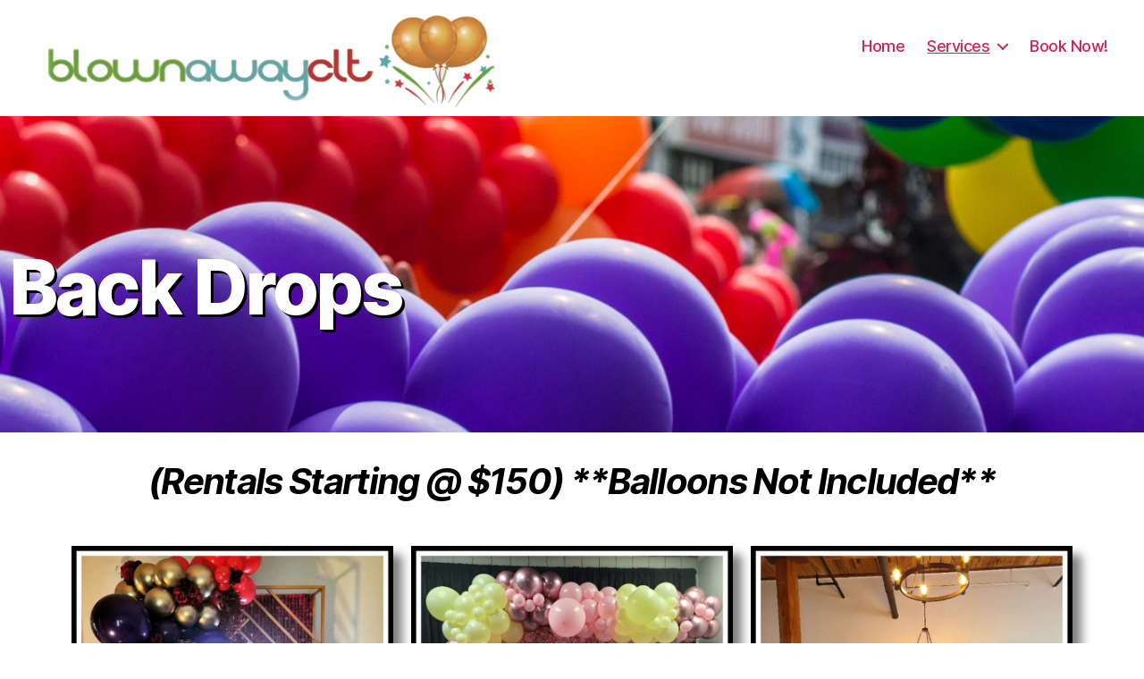

--- FILE ---
content_type: text/html; charset=UTF-8
request_url: http://www.blownawaycltnc.com/back-drops/
body_size: 17712
content:
<!DOCTYPE html>

<html class="no-js" lang="en-US">

	<head>

		<meta charset="UTF-8">
		<meta name="viewport" content="width=device-width, initial-scale=1.0" >

		<link rel="profile" href="https://gmpg.org/xfn/11">

		<title>Back Drops</title>
<meta name='robots' content='max-image-preview:large' />
<link rel="alternate" type="application/rss+xml" title=" &raquo; Feed" href="http://www.blownawaycltnc.com/feed/" />
<link rel="alternate" type="application/rss+xml" title=" &raquo; Comments Feed" href="http://www.blownawaycltnc.com/comments/feed/" />
<link rel="alternate" title="oEmbed (JSON)" type="application/json+oembed" href="http://www.blownawaycltnc.com/wp-json/oembed/1.0/embed?url=http%3A%2F%2Fwww.blownawaycltnc.com%2Fback-drops%2F" />
<link rel="alternate" title="oEmbed (XML)" type="text/xml+oembed" href="http://www.blownawaycltnc.com/wp-json/oembed/1.0/embed?url=http%3A%2F%2Fwww.blownawaycltnc.com%2Fback-drops%2F&#038;format=xml" />
<style id='wp-img-auto-sizes-contain-inline-css'>
img:is([sizes=auto i],[sizes^="auto," i]){contain-intrinsic-size:3000px 1500px}
/*# sourceURL=wp-img-auto-sizes-contain-inline-css */
</style>
<style id='wp-emoji-styles-inline-css'>

	img.wp-smiley, img.emoji {
		display: inline !important;
		border: none !important;
		box-shadow: none !important;
		height: 1em !important;
		width: 1em !important;
		margin: 0 0.07em !important;
		vertical-align: -0.1em !important;
		background: none !important;
		padding: 0 !important;
	}
/*# sourceURL=wp-emoji-styles-inline-css */
</style>
<style id='classic-theme-styles-inline-css'>
/*! This file is auto-generated */
.wp-block-button__link{color:#fff;background-color:#32373c;border-radius:9999px;box-shadow:none;text-decoration:none;padding:calc(.667em + 2px) calc(1.333em + 2px);font-size:1.125em}.wp-block-file__button{background:#32373c;color:#fff;text-decoration:none}
/*# sourceURL=/wp-includes/css/classic-themes.min.css */
</style>
<link rel='stylesheet' id='hfe-style-css' href='http://www.blownawaycltnc.com/wp-content/plugins/header-footer-elementor/assets/css/header-footer-elementor.css?ver=1.6.11' media='all' />
<link rel='stylesheet' id='elementor-icons-css' href='http://www.blownawaycltnc.com/wp-content/plugins/elementor/assets/lib/eicons/css/elementor-icons.min.css?ver=5.29.0' media='all' />
<link rel='stylesheet' id='elementor-frontend-css' href='http://www.blownawaycltnc.com/wp-content/plugins/elementor/assets/css/frontend-lite.min.css?ver=3.20.3' media='all' />
<link rel='stylesheet' id='swiper-css' href='http://www.blownawaycltnc.com/wp-content/plugins/elementor/assets/lib/swiper/v8/css/swiper.min.css?ver=8.4.5' media='all' />
<link rel='stylesheet' id='elementor-post-54-css' href='http://www.blownawaycltnc.com/wp-content/uploads/elementor/css/post-54.css?ver=1711754280' media='all' />
<link rel='stylesheet' id='elementor-post-613-css' href='http://www.blownawaycltnc.com/wp-content/uploads/elementor/css/post-613.css?ver=1711864540' media='all' />
<link rel='stylesheet' id='dashicons-css' href='http://www.blownawaycltnc.com/wp-includes/css/dashicons.min.css?ver=6.9' media='all' />
<link rel='stylesheet' id='cute-alert-css' href='http://www.blownawaycltnc.com/wp-content/plugins/metform/public/assets/lib/cute-alert/style.css?ver=3.8.9' media='all' />
<link rel='stylesheet' id='text-editor-style-css' href='http://www.blownawaycltnc.com/wp-content/plugins/metform/public/assets/css/text-editor.css?ver=3.8.9' media='all' />
<link rel='stylesheet' id='twentytwenty-style-css' href='http://www.blownawaycltnc.com/wp-content/themes/twentytwenty/style.css?ver=2.0' media='all' />
<style id='twentytwenty-style-inline-css'>
.color-accent,.color-accent-hover:hover,.color-accent-hover:focus,:root .has-accent-color,.has-drop-cap:not(:focus):first-letter,.wp-block-button.is-style-outline,a { color: #e22658; }blockquote,.border-color-accent,.border-color-accent-hover:hover,.border-color-accent-hover:focus { border-color: #e22658; }button,.button,.faux-button,.wp-block-button__link,.wp-block-file .wp-block-file__button,input[type="button"],input[type="reset"],input[type="submit"],.bg-accent,.bg-accent-hover:hover,.bg-accent-hover:focus,:root .has-accent-background-color,.comment-reply-link { background-color: #e22658; }.fill-children-accent,.fill-children-accent * { fill: #e22658; }:root .has-background-color,button,.button,.faux-button,.wp-block-button__link,.wp-block-file__button,input[type="button"],input[type="reset"],input[type="submit"],.wp-block-button,.comment-reply-link,.has-background.has-primary-background-color:not(.has-text-color),.has-background.has-primary-background-color *:not(.has-text-color),.has-background.has-accent-background-color:not(.has-text-color),.has-background.has-accent-background-color *:not(.has-text-color) { color: #ffffff; }:root .has-background-background-color { background-color: #ffffff; }body,.entry-title a,:root .has-primary-color { color: #000000; }:root .has-primary-background-color { background-color: #000000; }cite,figcaption,.wp-caption-text,.post-meta,.entry-content .wp-block-archives li,.entry-content .wp-block-categories li,.entry-content .wp-block-latest-posts li,.wp-block-latest-comments__comment-date,.wp-block-latest-posts__post-date,.wp-block-embed figcaption,.wp-block-image figcaption,.wp-block-pullquote cite,.comment-metadata,.comment-respond .comment-notes,.comment-respond .logged-in-as,.pagination .dots,.entry-content hr:not(.has-background),hr.styled-separator,:root .has-secondary-color { color: #6d6d6d; }:root .has-secondary-background-color { background-color: #6d6d6d; }pre,fieldset,input,textarea,table,table *,hr { border-color: #dbdbdb; }caption,code,code,kbd,samp,.wp-block-table.is-style-stripes tbody tr:nth-child(odd),:root .has-subtle-background-background-color { background-color: #dbdbdb; }.wp-block-table.is-style-stripes { border-bottom-color: #dbdbdb; }.wp-block-latest-posts.is-grid li { border-top-color: #dbdbdb; }:root .has-subtle-background-color { color: #dbdbdb; }body:not(.overlay-header) .primary-menu > li > a,body:not(.overlay-header) .primary-menu > li > .icon,.modal-menu a,.footer-menu a, .footer-widgets a,#site-footer .wp-block-button.is-style-outline,.wp-block-pullquote:before,.singular:not(.overlay-header) .entry-header a,.archive-header a,.header-footer-group .color-accent,.header-footer-group .color-accent-hover:hover { color: #cd2653; }.social-icons a,#site-footer button:not(.toggle),#site-footer .button,#site-footer .faux-button,#site-footer .wp-block-button__link,#site-footer .wp-block-file__button,#site-footer input[type="button"],#site-footer input[type="reset"],#site-footer input[type="submit"] { background-color: #cd2653; }.header-footer-group,body:not(.overlay-header) #site-header .toggle,.menu-modal .toggle { color: #000000; }body:not(.overlay-header) .primary-menu ul { background-color: #000000; }body:not(.overlay-header) .primary-menu > li > ul:after { border-bottom-color: #000000; }body:not(.overlay-header) .primary-menu ul ul:after { border-left-color: #000000; }.site-description,body:not(.overlay-header) .toggle-inner .toggle-text,.widget .post-date,.widget .rss-date,.widget_archive li,.widget_categories li,.widget cite,.widget_pages li,.widget_meta li,.widget_nav_menu li,.powered-by-wordpress,.to-the-top,.singular .entry-header .post-meta,.singular:not(.overlay-header) .entry-header .post-meta a { color: #6d6d6d; }.header-footer-group pre,.header-footer-group fieldset,.header-footer-group input,.header-footer-group textarea,.header-footer-group table,.header-footer-group table *,.footer-nav-widgets-wrapper,#site-footer,.menu-modal nav *,.footer-widgets-outer-wrapper,.footer-top { border-color: #dcd7ca; }.header-footer-group table caption,body:not(.overlay-header) .header-inner .toggle-wrapper::before { background-color: #dcd7ca; }
/*# sourceURL=twentytwenty-style-inline-css */
</style>
<link rel='stylesheet' id='twentytwenty-print-style-css' href='http://www.blownawaycltnc.com/wp-content/themes/twentytwenty/print.css?ver=2.0' media='print' />
<link rel='stylesheet' id='google-fonts-1-css' href='https://fonts.googleapis.com/css?family=Roboto%3A100%2C100italic%2C200%2C200italic%2C300%2C300italic%2C400%2C400italic%2C500%2C500italic%2C600%2C600italic%2C700%2C700italic%2C800%2C800italic%2C900%2C900italic%7CRoboto+Slab%3A100%2C100italic%2C200%2C200italic%2C300%2C300italic%2C400%2C400italic%2C500%2C500italic%2C600%2C600italic%2C700%2C700italic%2C800%2C800italic%2C900%2C900italic&#038;display=auto&#038;ver=6.9' media='all' />
<link rel='stylesheet' id='elementor-icons-shared-0-css' href='http://www.blownawaycltnc.com/wp-content/plugins/elementor/assets/lib/font-awesome/css/fontawesome.min.css?ver=5.15.3' media='all' />
<link rel='stylesheet' id='elementor-icons-fa-brands-css' href='http://www.blownawaycltnc.com/wp-content/plugins/elementor/assets/lib/font-awesome/css/brands.min.css?ver=5.15.3' media='all' />
<link rel="preconnect" href="https://fonts.gstatic.com/" crossorigin><script src="http://www.blownawaycltnc.com/wp-content/themes/twentytwenty/assets/js/index.js?ver=2.0" id="twentytwenty-js-js" async></script>
<script id="twentytwenty-js-js-after">
window.addEventListener( "load", function() {

				if ( typeof jQuery === "undefined" ) {
					return;
				}

				jQuery( document ).on( "wpformsPageChange wpformsShowConditionalsField", function() {

					if ( typeof twentytwenty === "undefined" || typeof twentytwenty.intrinsicRatioVideos === "undefined" || typeof twentytwenty.intrinsicRatioVideos.makeFit === "undefined" ) {
						return;
					}

					twentytwenty.intrinsicRatioVideos.makeFit();
				} );

				jQuery( document ).on( "wpformsRichTextEditorInit", function( e, editor ) {

					jQuery( editor.container ).find( "iframe" ).addClass( "intrinsic-ignore" );
				} );
			} );
//# sourceURL=twentytwenty-js-js-after
</script>
<script src="http://www.blownawaycltnc.com/wp-includes/js/jquery/jquery.min.js?ver=3.7.1" id="jquery-core-js"></script>
<script src="http://www.blownawaycltnc.com/wp-includes/js/jquery/jquery-migrate.min.js?ver=3.4.1" id="jquery-migrate-js"></script>
<link rel="https://api.w.org/" href="http://www.blownawaycltnc.com/wp-json/" /><link rel="alternate" title="JSON" type="application/json" href="http://www.blownawaycltnc.com/wp-json/wp/v2/pages/613" /><link rel="EditURI" type="application/rsd+xml" title="RSD" href="http://www.blownawaycltnc.com/xmlrpc.php?rsd" />
<meta name="generator" content="WordPress 6.9" />
<link rel="canonical" href="http://www.blownawaycltnc.com/back-drops/" />
<link rel='shortlink' href='http://www.blownawaycltnc.com/?p=613' />
<meta name="cdp-version" content="1.3.0" />		<script>
			var jabvfcr = {
				selector: "DIV.site-bar-left",
				manipulation: "html",
				html: ""
			};
		</script>
			<script>document.documentElement.className = document.documentElement.className.replace( 'no-js', 'js' );</script>
	<meta name="generator" content="Elementor 3.20.3; features: e_optimized_assets_loading, e_optimized_css_loading, additional_custom_breakpoints, block_editor_assets_optimize, e_image_loading_optimization; settings: css_print_method-external, google_font-enabled, font_display-auto">
<style id="custom-background-css">
body.custom-background { background-color: #ffffff; }
</style>
	<link rel="icon" href="http://www.blownawaycltnc.com/wp-content/uploads/2021/09/cropped-cropped-cropped-horizontal-logo-1-32x32.png" sizes="32x32" />
<link rel="icon" href="http://www.blownawaycltnc.com/wp-content/uploads/2021/09/cropped-cropped-cropped-horizontal-logo-1-192x192.png" sizes="192x192" />
<link rel="apple-touch-icon" href="http://www.blownawaycltnc.com/wp-content/uploads/2021/09/cropped-cropped-cropped-horizontal-logo-1-180x180.png" />
<meta name="msapplication-TileImage" content="http://www.blownawaycltnc.com/wp-content/uploads/2021/09/cropped-cropped-cropped-horizontal-logo-1-270x270.png" />
		<style id="wp-custom-css">
			/*logo height*/
img.custom-logo {
	max-height: 250px;
	padding-top: 75px;
	
}

/*header height*/
.singular .entry-header {
    padding-top: 0px;
	  padding-bottom: 0px;
}

.header-inner.section-inner {
	height: 80px;
          
}

/*background color*/
body {background: #FFFFFF;
}
	
body.custom-background {
  	background-image: 500px;
}

/*footer*/
.footer-nav-widgets-wrapper {
	display: none;
}
#site-footer {
	display: none;
}

.section-inner{
		padding-top: 50px;
}
		</style>
		<style type="text/css">/** Mega Menu CSS: fs **/</style>

	<style id='wp-block-group-inline-css'>
.wp-block-group{box-sizing:border-box}:where(.wp-block-group.wp-block-group-is-layout-constrained){position:relative}
/*# sourceURL=http://www.blownawaycltnc.com/wp-includes/blocks/group/style.min.css */
</style>
<style id='global-styles-inline-css'>
:root{--wp--preset--aspect-ratio--square: 1;--wp--preset--aspect-ratio--4-3: 4/3;--wp--preset--aspect-ratio--3-4: 3/4;--wp--preset--aspect-ratio--3-2: 3/2;--wp--preset--aspect-ratio--2-3: 2/3;--wp--preset--aspect-ratio--16-9: 16/9;--wp--preset--aspect-ratio--9-16: 9/16;--wp--preset--color--black: #000000;--wp--preset--color--cyan-bluish-gray: #abb8c3;--wp--preset--color--white: #ffffff;--wp--preset--color--pale-pink: #f78da7;--wp--preset--color--vivid-red: #cf2e2e;--wp--preset--color--luminous-vivid-orange: #ff6900;--wp--preset--color--luminous-vivid-amber: #fcb900;--wp--preset--color--light-green-cyan: #7bdcb5;--wp--preset--color--vivid-green-cyan: #00d084;--wp--preset--color--pale-cyan-blue: #8ed1fc;--wp--preset--color--vivid-cyan-blue: #0693e3;--wp--preset--color--vivid-purple: #9b51e0;--wp--preset--color--accent: #e22658;--wp--preset--color--primary: #000000;--wp--preset--color--secondary: #6d6d6d;--wp--preset--color--subtle-background: #dbdbdb;--wp--preset--color--background: #ffffff;--wp--preset--gradient--vivid-cyan-blue-to-vivid-purple: linear-gradient(135deg,rgb(6,147,227) 0%,rgb(155,81,224) 100%);--wp--preset--gradient--light-green-cyan-to-vivid-green-cyan: linear-gradient(135deg,rgb(122,220,180) 0%,rgb(0,208,130) 100%);--wp--preset--gradient--luminous-vivid-amber-to-luminous-vivid-orange: linear-gradient(135deg,rgb(252,185,0) 0%,rgb(255,105,0) 100%);--wp--preset--gradient--luminous-vivid-orange-to-vivid-red: linear-gradient(135deg,rgb(255,105,0) 0%,rgb(207,46,46) 100%);--wp--preset--gradient--very-light-gray-to-cyan-bluish-gray: linear-gradient(135deg,rgb(238,238,238) 0%,rgb(169,184,195) 100%);--wp--preset--gradient--cool-to-warm-spectrum: linear-gradient(135deg,rgb(74,234,220) 0%,rgb(151,120,209) 20%,rgb(207,42,186) 40%,rgb(238,44,130) 60%,rgb(251,105,98) 80%,rgb(254,248,76) 100%);--wp--preset--gradient--blush-light-purple: linear-gradient(135deg,rgb(255,206,236) 0%,rgb(152,150,240) 100%);--wp--preset--gradient--blush-bordeaux: linear-gradient(135deg,rgb(254,205,165) 0%,rgb(254,45,45) 50%,rgb(107,0,62) 100%);--wp--preset--gradient--luminous-dusk: linear-gradient(135deg,rgb(255,203,112) 0%,rgb(199,81,192) 50%,rgb(65,88,208) 100%);--wp--preset--gradient--pale-ocean: linear-gradient(135deg,rgb(255,245,203) 0%,rgb(182,227,212) 50%,rgb(51,167,181) 100%);--wp--preset--gradient--electric-grass: linear-gradient(135deg,rgb(202,248,128) 0%,rgb(113,206,126) 100%);--wp--preset--gradient--midnight: linear-gradient(135deg,rgb(2,3,129) 0%,rgb(40,116,252) 100%);--wp--preset--font-size--small: 18px;--wp--preset--font-size--medium: 20px;--wp--preset--font-size--large: 26.25px;--wp--preset--font-size--x-large: 42px;--wp--preset--font-size--normal: 21px;--wp--preset--font-size--larger: 32px;--wp--preset--spacing--20: 0.44rem;--wp--preset--spacing--30: 0.67rem;--wp--preset--spacing--40: 1rem;--wp--preset--spacing--50: 1.5rem;--wp--preset--spacing--60: 2.25rem;--wp--preset--spacing--70: 3.38rem;--wp--preset--spacing--80: 5.06rem;--wp--preset--shadow--natural: 6px 6px 9px rgba(0, 0, 0, 0.2);--wp--preset--shadow--deep: 12px 12px 50px rgba(0, 0, 0, 0.4);--wp--preset--shadow--sharp: 6px 6px 0px rgba(0, 0, 0, 0.2);--wp--preset--shadow--outlined: 6px 6px 0px -3px rgb(255, 255, 255), 6px 6px rgb(0, 0, 0);--wp--preset--shadow--crisp: 6px 6px 0px rgb(0, 0, 0);}:where(.is-layout-flex){gap: 0.5em;}:where(.is-layout-grid){gap: 0.5em;}body .is-layout-flex{display: flex;}.is-layout-flex{flex-wrap: wrap;align-items: center;}.is-layout-flex > :is(*, div){margin: 0;}body .is-layout-grid{display: grid;}.is-layout-grid > :is(*, div){margin: 0;}:where(.wp-block-columns.is-layout-flex){gap: 2em;}:where(.wp-block-columns.is-layout-grid){gap: 2em;}:where(.wp-block-post-template.is-layout-flex){gap: 1.25em;}:where(.wp-block-post-template.is-layout-grid){gap: 1.25em;}.has-black-color{color: var(--wp--preset--color--black) !important;}.has-cyan-bluish-gray-color{color: var(--wp--preset--color--cyan-bluish-gray) !important;}.has-white-color{color: var(--wp--preset--color--white) !important;}.has-pale-pink-color{color: var(--wp--preset--color--pale-pink) !important;}.has-vivid-red-color{color: var(--wp--preset--color--vivid-red) !important;}.has-luminous-vivid-orange-color{color: var(--wp--preset--color--luminous-vivid-orange) !important;}.has-luminous-vivid-amber-color{color: var(--wp--preset--color--luminous-vivid-amber) !important;}.has-light-green-cyan-color{color: var(--wp--preset--color--light-green-cyan) !important;}.has-vivid-green-cyan-color{color: var(--wp--preset--color--vivid-green-cyan) !important;}.has-pale-cyan-blue-color{color: var(--wp--preset--color--pale-cyan-blue) !important;}.has-vivid-cyan-blue-color{color: var(--wp--preset--color--vivid-cyan-blue) !important;}.has-vivid-purple-color{color: var(--wp--preset--color--vivid-purple) !important;}.has-black-background-color{background-color: var(--wp--preset--color--black) !important;}.has-cyan-bluish-gray-background-color{background-color: var(--wp--preset--color--cyan-bluish-gray) !important;}.has-white-background-color{background-color: var(--wp--preset--color--white) !important;}.has-pale-pink-background-color{background-color: var(--wp--preset--color--pale-pink) !important;}.has-vivid-red-background-color{background-color: var(--wp--preset--color--vivid-red) !important;}.has-luminous-vivid-orange-background-color{background-color: var(--wp--preset--color--luminous-vivid-orange) !important;}.has-luminous-vivid-amber-background-color{background-color: var(--wp--preset--color--luminous-vivid-amber) !important;}.has-light-green-cyan-background-color{background-color: var(--wp--preset--color--light-green-cyan) !important;}.has-vivid-green-cyan-background-color{background-color: var(--wp--preset--color--vivid-green-cyan) !important;}.has-pale-cyan-blue-background-color{background-color: var(--wp--preset--color--pale-cyan-blue) !important;}.has-vivid-cyan-blue-background-color{background-color: var(--wp--preset--color--vivid-cyan-blue) !important;}.has-vivid-purple-background-color{background-color: var(--wp--preset--color--vivid-purple) !important;}.has-black-border-color{border-color: var(--wp--preset--color--black) !important;}.has-cyan-bluish-gray-border-color{border-color: var(--wp--preset--color--cyan-bluish-gray) !important;}.has-white-border-color{border-color: var(--wp--preset--color--white) !important;}.has-pale-pink-border-color{border-color: var(--wp--preset--color--pale-pink) !important;}.has-vivid-red-border-color{border-color: var(--wp--preset--color--vivid-red) !important;}.has-luminous-vivid-orange-border-color{border-color: var(--wp--preset--color--luminous-vivid-orange) !important;}.has-luminous-vivid-amber-border-color{border-color: var(--wp--preset--color--luminous-vivid-amber) !important;}.has-light-green-cyan-border-color{border-color: var(--wp--preset--color--light-green-cyan) !important;}.has-vivid-green-cyan-border-color{border-color: var(--wp--preset--color--vivid-green-cyan) !important;}.has-pale-cyan-blue-border-color{border-color: var(--wp--preset--color--pale-cyan-blue) !important;}.has-vivid-cyan-blue-border-color{border-color: var(--wp--preset--color--vivid-cyan-blue) !important;}.has-vivid-purple-border-color{border-color: var(--wp--preset--color--vivid-purple) !important;}.has-vivid-cyan-blue-to-vivid-purple-gradient-background{background: var(--wp--preset--gradient--vivid-cyan-blue-to-vivid-purple) !important;}.has-light-green-cyan-to-vivid-green-cyan-gradient-background{background: var(--wp--preset--gradient--light-green-cyan-to-vivid-green-cyan) !important;}.has-luminous-vivid-amber-to-luminous-vivid-orange-gradient-background{background: var(--wp--preset--gradient--luminous-vivid-amber-to-luminous-vivid-orange) !important;}.has-luminous-vivid-orange-to-vivid-red-gradient-background{background: var(--wp--preset--gradient--luminous-vivid-orange-to-vivid-red) !important;}.has-very-light-gray-to-cyan-bluish-gray-gradient-background{background: var(--wp--preset--gradient--very-light-gray-to-cyan-bluish-gray) !important;}.has-cool-to-warm-spectrum-gradient-background{background: var(--wp--preset--gradient--cool-to-warm-spectrum) !important;}.has-blush-light-purple-gradient-background{background: var(--wp--preset--gradient--blush-light-purple) !important;}.has-blush-bordeaux-gradient-background{background: var(--wp--preset--gradient--blush-bordeaux) !important;}.has-luminous-dusk-gradient-background{background: var(--wp--preset--gradient--luminous-dusk) !important;}.has-pale-ocean-gradient-background{background: var(--wp--preset--gradient--pale-ocean) !important;}.has-electric-grass-gradient-background{background: var(--wp--preset--gradient--electric-grass) !important;}.has-midnight-gradient-background{background: var(--wp--preset--gradient--midnight) !important;}.has-small-font-size{font-size: var(--wp--preset--font-size--small) !important;}.has-medium-font-size{font-size: var(--wp--preset--font-size--medium) !important;}.has-large-font-size{font-size: var(--wp--preset--font-size--large) !important;}.has-x-large-font-size{font-size: var(--wp--preset--font-size--x-large) !important;}
/*# sourceURL=global-styles-inline-css */
</style>
<link rel='stylesheet' id='remove-style-meta-css' href='http://www.blownawaycltnc.com/wp-content/plugins/wp-author-date-and-meta-remover/css/entrymetastyle.css?ver=1.0' media='all' />
<link rel='stylesheet' id='hfe-widgets-style-css' href='http://www.blownawaycltnc.com/wp-content/plugins/header-footer-elementor/inc/widgets-css/frontend.css?ver=1.6.11' media='all' />
<link rel='stylesheet' id='font-awesome-5-all-css' href='http://www.blownawaycltnc.com/wp-content/plugins/elementor/assets/lib/font-awesome/css/all.min.css?ver=3.20.3' media='all' />
<link rel='stylesheet' id='font-awesome-4-shim-css' href='http://www.blownawaycltnc.com/wp-content/plugins/elementor/assets/lib/font-awesome/css/v4-shims.min.css?ver=3.20.3' media='all' />
<link rel='stylesheet' id='e-animations-css' href='http://www.blownawaycltnc.com/wp-content/plugins/elementor/assets/lib/animations/animations.min.css?ver=3.20.3' media='all' />
</head>

	<body class="wp-singular page-template-default page page-id-613 custom-background wp-custom-logo wp-embed-responsive wp-theme-twentytwenty ehf-template-twentytwenty ehf-stylesheet-twentytwenty singular missing-post-thumbnail has-no-pagination not-showing-comments show-avatars footer-top-visible reduced-spacing elementor-default elementor-kit-54 elementor-page elementor-page-613">

		<a class="skip-link screen-reader-text" href="#site-content">Skip to the content</a>
		<header id="site-header" class="header-footer-group">

			<div class="header-inner section-inner">

				<div class="header-titles-wrapper">

					
					<div class="header-titles">

						<div class="site-logo faux-heading"><a href="http://www.blownawaycltnc.com/" class="custom-logo-link" rel="home"><img fetchpriority="high" width="1900" height="633" src="http://www.blownawaycltnc.com/wp-content/uploads/2021/09/cropped-cropped-cropped-cropped-horizontal-logo-2-1.png" class="custom-logo" alt="" decoding="async" srcset="http://www.blownawaycltnc.com/wp-content/uploads/2021/09/cropped-cropped-cropped-cropped-horizontal-logo-2-1.png 1900w, http://www.blownawaycltnc.com/wp-content/uploads/2021/09/cropped-cropped-cropped-cropped-horizontal-logo-2-1-300x100.png 300w, http://www.blownawaycltnc.com/wp-content/uploads/2021/09/cropped-cropped-cropped-cropped-horizontal-logo-2-1-1024x341.png 1024w, http://www.blownawaycltnc.com/wp-content/uploads/2021/09/cropped-cropped-cropped-cropped-horizontal-logo-2-1-768x256.png 768w, http://www.blownawaycltnc.com/wp-content/uploads/2021/09/cropped-cropped-cropped-cropped-horizontal-logo-2-1-1536x512.png 1536w" sizes="(max-width: 1900px) 100vw, 1900px" /></a><span class="screen-reader-text"></span></div>
					</div><!-- .header-titles -->

					<button class="toggle nav-toggle mobile-nav-toggle" data-toggle-target=".menu-modal"  data-toggle-body-class="showing-menu-modal" aria-expanded="false" data-set-focus=".close-nav-toggle">
						<span class="toggle-inner">
							<span class="toggle-icon">
								<svg class="svg-icon" aria-hidden="true" role="img" focusable="false" xmlns="http://www.w3.org/2000/svg" width="26" height="7" viewBox="0 0 26 7"><path fill-rule="evenodd" d="M332.5,45 C330.567003,45 329,43.4329966 329,41.5 C329,39.5670034 330.567003,38 332.5,38 C334.432997,38 336,39.5670034 336,41.5 C336,43.4329966 334.432997,45 332.5,45 Z M342,45 C340.067003,45 338.5,43.4329966 338.5,41.5 C338.5,39.5670034 340.067003,38 342,38 C343.932997,38 345.5,39.5670034 345.5,41.5 C345.5,43.4329966 343.932997,45 342,45 Z M351.5,45 C349.567003,45 348,43.4329966 348,41.5 C348,39.5670034 349.567003,38 351.5,38 C353.432997,38 355,39.5670034 355,41.5 C355,43.4329966 353.432997,45 351.5,45 Z" transform="translate(-329 -38)" /></svg>							</span>
							<span class="toggle-text">Menu</span>
						</span>
					</button><!-- .nav-toggle -->

				</div><!-- .header-titles-wrapper -->

				<div class="header-navigation-wrapper">

					
							<nav class="primary-menu-wrapper" aria-label="Horizontal">

								<ul class="primary-menu reset-list-style">

								<li id="menu-item-531" class="menu-item menu-item-type-custom menu-item-object-custom menu-item-home menu-item-531"><a href="http://www.blownawaycltnc.com">Home</a></li>
<li id="menu-item-547" class="menu-item menu-item-type-post_type menu-item-object-page current-menu-ancestor current-menu-parent current_page_parent current_page_ancestor menu-item-has-children menu-item-547"><a href="http://www.blownawaycltnc.com/?page_id=537">Services</a><span class="icon"></span>
<ul class="sub-menu">
	<li id="menu-item-639" class="menu-item menu-item-type-post_type menu-item-object-page current-menu-item page_item page-item-613 current_page_item menu-item-639"><a href="http://www.blownawaycltnc.com/back-drops/" aria-current="page">Back Drops</a></li>
	<li id="menu-item-640" class="menu-item menu-item-type-post_type menu-item-object-page menu-item-640"><a href="http://www.blownawaycltnc.com/full-service/">Full Service</a></li>
	<li id="menu-item-643" class="menu-item menu-item-type-post_type menu-item-object-page menu-item-643"><a href="http://www.blownawaycltnc.com/balloon-bouquets/">Balloon Bouquets</a></li>
	<li id="menu-item-641" class="menu-item menu-item-type-post_type menu-item-object-page menu-item-641"><a href="http://www.blownawaycltnc.com/garlands/">Garlands and Walls</a></li>
	<li id="menu-item-642" class="menu-item menu-item-type-post_type menu-item-object-page menu-item-642"><a href="http://www.blownawaycltnc.com/columns/">Columns</a></li>
	<li id="menu-item-644" class="menu-item menu-item-type-post_type menu-item-object-page menu-item-644"><a href="http://www.blownawaycltnc.com/arches/">Arches</a></li>
</ul>
</li>
<li id="menu-item-560" class="menu-item menu-item-type-post_type menu-item-object-page menu-item-560"><a href="http://www.blownawaycltnc.com/book-now-2/">Book Now!</a></li>

								</ul>

							</nav><!-- .primary-menu-wrapper -->

						
				</div><!-- .header-navigation-wrapper -->

			</div><!-- .header-inner -->

			
		</header><!-- #site-header -->

		
<div class="menu-modal cover-modal header-footer-group" data-modal-target-string=".menu-modal">

	<div class="menu-modal-inner modal-inner">

		<div class="menu-wrapper section-inner">

			<div class="menu-top">

				<button class="toggle close-nav-toggle fill-children-current-color" data-toggle-target=".menu-modal" data-toggle-body-class="showing-menu-modal" data-set-focus=".menu-modal">
					<span class="toggle-text">Close Menu</span>
					<svg class="svg-icon" aria-hidden="true" role="img" focusable="false" xmlns="http://www.w3.org/2000/svg" width="16" height="16" viewBox="0 0 16 16"><polygon fill="" fill-rule="evenodd" points="6.852 7.649 .399 1.195 1.445 .149 7.899 6.602 14.352 .149 15.399 1.195 8.945 7.649 15.399 14.102 14.352 15.149 7.899 8.695 1.445 15.149 .399 14.102" /></svg>				</button><!-- .nav-toggle -->

				
					<nav class="mobile-menu" aria-label="Mobile">

						<ul class="modal-menu reset-list-style">

						<li class="menu-item menu-item-type-custom menu-item-object-custom menu-item-home menu-item-531"><div class="ancestor-wrapper"><a href="http://www.blownawaycltnc.com">Home</a></div><!-- .ancestor-wrapper --></li>
<li class="menu-item menu-item-type-post_type menu-item-object-page current-menu-ancestor current-menu-parent current_page_parent current_page_ancestor menu-item-has-children menu-item-547"><div class="ancestor-wrapper"><a href="http://www.blownawaycltnc.com/?page_id=537">Services</a><button class="toggle sub-menu-toggle fill-children-current-color" data-toggle-target=".menu-modal .menu-item-547 > .sub-menu" data-toggle-type="slidetoggle" data-toggle-duration="250" aria-expanded="false"><span class="screen-reader-text">Show sub menu</span><svg class="svg-icon" aria-hidden="true" role="img" focusable="false" xmlns="http://www.w3.org/2000/svg" width="20" height="12" viewBox="0 0 20 12"><polygon fill="" fill-rule="evenodd" points="1319.899 365.778 1327.678 358 1329.799 360.121 1319.899 370.021 1310 360.121 1312.121 358" transform="translate(-1310 -358)" /></svg></button></div><!-- .ancestor-wrapper -->
<ul class="sub-menu">
	<li class="menu-item menu-item-type-post_type menu-item-object-page current-menu-item page_item page-item-613 current_page_item menu-item-639"><div class="ancestor-wrapper"><a href="http://www.blownawaycltnc.com/back-drops/" aria-current="page">Back Drops</a></div><!-- .ancestor-wrapper --></li>
	<li class="menu-item menu-item-type-post_type menu-item-object-page menu-item-640"><div class="ancestor-wrapper"><a href="http://www.blownawaycltnc.com/full-service/">Full Service</a></div><!-- .ancestor-wrapper --></li>
	<li class="menu-item menu-item-type-post_type menu-item-object-page menu-item-643"><div class="ancestor-wrapper"><a href="http://www.blownawaycltnc.com/balloon-bouquets/">Balloon Bouquets</a></div><!-- .ancestor-wrapper --></li>
	<li class="menu-item menu-item-type-post_type menu-item-object-page menu-item-641"><div class="ancestor-wrapper"><a href="http://www.blownawaycltnc.com/garlands/">Garlands and Walls</a></div><!-- .ancestor-wrapper --></li>
	<li class="menu-item menu-item-type-post_type menu-item-object-page menu-item-642"><div class="ancestor-wrapper"><a href="http://www.blownawaycltnc.com/columns/">Columns</a></div><!-- .ancestor-wrapper --></li>
	<li class="menu-item menu-item-type-post_type menu-item-object-page menu-item-644"><div class="ancestor-wrapper"><a href="http://www.blownawaycltnc.com/arches/">Arches</a></div><!-- .ancestor-wrapper --></li>
</ul>
</li>
<li class="menu-item menu-item-type-post_type menu-item-object-page menu-item-560"><div class="ancestor-wrapper"><a href="http://www.blownawaycltnc.com/book-now-2/">Book Now!</a></div><!-- .ancestor-wrapper --></li>

						</ul>

					</nav>

					
			</div><!-- .menu-top -->

			<div class="menu-bottom">

				
					<nav aria-label="Expanded Social links">
						<ul class="social-menu reset-list-style social-icons fill-children-current-color">

							<li class="menu-item menu-item-type-custom menu-item-object-custom menu-item-home menu-item-531"><a href="http://www.blownawaycltnc.com"><span class="screen-reader-text">Home</span><svg class="svg-icon" aria-hidden="true" role="img" focusable="false" xmlns="http://www.w3.org/2000/svg" width="18" height="18" viewBox="0 0 18 18"><path d="M6.70846497,10.3082552 C6.43780491,9.94641406 6.5117218,9.43367048 6.87356298,9.16301045 C7.23540415,8.89235035 7.74814771,8.96626726 8.01880776,9.32810842 C8.5875786,10.0884893 9.45856383,10.5643487 10.4057058,10.6321812 C11.3528479,10.7000136 12.2827563,10.3531306 12.9541853,9.68145807 L15.3987642,7.23705399 C16.6390369,5.9529049 16.6212992,3.91168563 15.3588977,2.6492841 C14.0964962,1.38688258 12.0552769,1.36914494 10.77958,2.60113525 L9.37230725,4.00022615 C9.05185726,4.31881314 8.53381538,4.31730281 8.21522839,3.99685275 C7.89664141,3.67640269 7.89815174,3.15836082 8.21860184,2.83977385 L9.63432671,1.43240056 C11.5605503,-0.42800847 14.6223793,-0.401402004 16.5159816,1.49220028 C18.4095838,3.38580256 18.4361903,6.44763148 16.5658147,8.38399647 L14.1113741,10.838437 C13.1043877,11.8457885 11.7095252,12.366113 10.2888121,12.2643643 C8.86809903,12.1626156 7.56162126,11.4488264 6.70846497,10.3082552 Z M11.291535,7.6917448 C11.5621951,8.05358597 11.4882782,8.56632952 11.126437,8.83698955 C10.7645959,9.10764965 10.2518523,9.03373274 9.98119227,8.67189158 C9.4124214,7.91151075 8.54143617,7.43565129 7.59429414,7.36781884 C6.6471521,7.29998638 5.71724372,7.64686937 5.04581464,8.31854193 L2.60123581,10.762946 C1.36096312,12.0470951 1.37870076,14.0883144 2.64110228,15.3507159 C3.90350381,16.6131174 5.94472309,16.630855 7.21873082,15.400549 L8.61782171,14.0014581 C8.93734159,13.6819382 9.45538568,13.6819382 9.77490556,14.0014581 C10.0944254,14.320978 10.0944254,14.839022 9.77490556,15.1585419 L8.36567329,16.5675994 C6.43944966,18.4280085 3.37762074,18.401402 1.48401846,16.5077998 C-0.409583822,14.6141975 -0.436190288,11.5523685 1.43418536,9.61600353 L3.88862594,7.16156298 C4.89561225,6.15421151 6.29047483,5.63388702 7.71118789,5.7356357 C9.13190097,5.83738438 10.4383788,6.55117356 11.291535,7.6917448 Z" /></svg></a></li>
<li class="menu-item menu-item-type-post_type menu-item-object-page current-menu-ancestor current-menu-parent current_page_parent current_page_ancestor menu-item-547"><a href="http://www.blownawaycltnc.com/?page_id=537"><span class="screen-reader-text">Services</span><svg class="svg-icon" aria-hidden="true" role="img" focusable="false" xmlns="http://www.w3.org/2000/svg" width="18" height="18" viewBox="0 0 18 18"><path d="M6.70846497,10.3082552 C6.43780491,9.94641406 6.5117218,9.43367048 6.87356298,9.16301045 C7.23540415,8.89235035 7.74814771,8.96626726 8.01880776,9.32810842 C8.5875786,10.0884893 9.45856383,10.5643487 10.4057058,10.6321812 C11.3528479,10.7000136 12.2827563,10.3531306 12.9541853,9.68145807 L15.3987642,7.23705399 C16.6390369,5.9529049 16.6212992,3.91168563 15.3588977,2.6492841 C14.0964962,1.38688258 12.0552769,1.36914494 10.77958,2.60113525 L9.37230725,4.00022615 C9.05185726,4.31881314 8.53381538,4.31730281 8.21522839,3.99685275 C7.89664141,3.67640269 7.89815174,3.15836082 8.21860184,2.83977385 L9.63432671,1.43240056 C11.5605503,-0.42800847 14.6223793,-0.401402004 16.5159816,1.49220028 C18.4095838,3.38580256 18.4361903,6.44763148 16.5658147,8.38399647 L14.1113741,10.838437 C13.1043877,11.8457885 11.7095252,12.366113 10.2888121,12.2643643 C8.86809903,12.1626156 7.56162126,11.4488264 6.70846497,10.3082552 Z M11.291535,7.6917448 C11.5621951,8.05358597 11.4882782,8.56632952 11.126437,8.83698955 C10.7645959,9.10764965 10.2518523,9.03373274 9.98119227,8.67189158 C9.4124214,7.91151075 8.54143617,7.43565129 7.59429414,7.36781884 C6.6471521,7.29998638 5.71724372,7.64686937 5.04581464,8.31854193 L2.60123581,10.762946 C1.36096312,12.0470951 1.37870076,14.0883144 2.64110228,15.3507159 C3.90350381,16.6131174 5.94472309,16.630855 7.21873082,15.400549 L8.61782171,14.0014581 C8.93734159,13.6819382 9.45538568,13.6819382 9.77490556,14.0014581 C10.0944254,14.320978 10.0944254,14.839022 9.77490556,15.1585419 L8.36567329,16.5675994 C6.43944966,18.4280085 3.37762074,18.401402 1.48401846,16.5077998 C-0.409583822,14.6141975 -0.436190288,11.5523685 1.43418536,9.61600353 L3.88862594,7.16156298 C4.89561225,6.15421151 6.29047483,5.63388702 7.71118789,5.7356357 C9.13190097,5.83738438 10.4383788,6.55117356 11.291535,7.6917448 Z" /></svg></a></li>
<li class="menu-item menu-item-type-post_type menu-item-object-page menu-item-560"><a href="http://www.blownawaycltnc.com/book-now-2/"><span class="screen-reader-text">Book Now!</span><svg class="svg-icon" aria-hidden="true" role="img" focusable="false" xmlns="http://www.w3.org/2000/svg" width="18" height="18" viewBox="0 0 18 18"><path d="M6.70846497,10.3082552 C6.43780491,9.94641406 6.5117218,9.43367048 6.87356298,9.16301045 C7.23540415,8.89235035 7.74814771,8.96626726 8.01880776,9.32810842 C8.5875786,10.0884893 9.45856383,10.5643487 10.4057058,10.6321812 C11.3528479,10.7000136 12.2827563,10.3531306 12.9541853,9.68145807 L15.3987642,7.23705399 C16.6390369,5.9529049 16.6212992,3.91168563 15.3588977,2.6492841 C14.0964962,1.38688258 12.0552769,1.36914494 10.77958,2.60113525 L9.37230725,4.00022615 C9.05185726,4.31881314 8.53381538,4.31730281 8.21522839,3.99685275 C7.89664141,3.67640269 7.89815174,3.15836082 8.21860184,2.83977385 L9.63432671,1.43240056 C11.5605503,-0.42800847 14.6223793,-0.401402004 16.5159816,1.49220028 C18.4095838,3.38580256 18.4361903,6.44763148 16.5658147,8.38399647 L14.1113741,10.838437 C13.1043877,11.8457885 11.7095252,12.366113 10.2888121,12.2643643 C8.86809903,12.1626156 7.56162126,11.4488264 6.70846497,10.3082552 Z M11.291535,7.6917448 C11.5621951,8.05358597 11.4882782,8.56632952 11.126437,8.83698955 C10.7645959,9.10764965 10.2518523,9.03373274 9.98119227,8.67189158 C9.4124214,7.91151075 8.54143617,7.43565129 7.59429414,7.36781884 C6.6471521,7.29998638 5.71724372,7.64686937 5.04581464,8.31854193 L2.60123581,10.762946 C1.36096312,12.0470951 1.37870076,14.0883144 2.64110228,15.3507159 C3.90350381,16.6131174 5.94472309,16.630855 7.21873082,15.400549 L8.61782171,14.0014581 C8.93734159,13.6819382 9.45538568,13.6819382 9.77490556,14.0014581 C10.0944254,14.320978 10.0944254,14.839022 9.77490556,15.1585419 L8.36567329,16.5675994 C6.43944966,18.4280085 3.37762074,18.401402 1.48401846,16.5077998 C-0.409583822,14.6141975 -0.436190288,11.5523685 1.43418536,9.61600353 L3.88862594,7.16156298 C4.89561225,6.15421151 6.29047483,5.63388702 7.71118789,5.7356357 C9.13190097,5.83738438 10.4383788,6.55117356 11.291535,7.6917448 Z" /></svg></a></li>

						</ul>
					</nav><!-- .social-menu -->

				
			</div><!-- .menu-bottom -->

		</div><!-- .menu-wrapper -->

	</div><!-- .menu-modal-inner -->

</div><!-- .menu-modal -->

<main id="site-content">

	
<article class="post-613 page type-page status-publish hentry" id="post-613">

	
<header class="entry-header has-text-align-center header-footer-group">

	<div class="entry-header-inner section-inner medium">

		
	</div><!-- .entry-header-inner -->

</header><!-- .entry-header -->

	<div class="post-inner thin ">

		<div class="entry-content">

					<div data-elementor-type="wp-page" data-elementor-id="613" class="elementor elementor-613">
						<section class="elementor-section elementor-top-section elementor-element elementor-element-361e1a6 elementor-section-full_width elementor-section-stretched elementor-section-height-default elementor-section-height-default elementor-invisible" data-id="361e1a6" data-element_type="section" data-settings="{&quot;stretch_section&quot;:&quot;section-stretched&quot;,&quot;background_background&quot;:&quot;classic&quot;,&quot;animation&quot;:&quot;zoomIn&quot;}">
						<div class="elementor-container elementor-column-gap-default">
					<div class="elementor-column elementor-col-100 elementor-top-column elementor-element elementor-element-327f19f" data-id="327f19f" data-element_type="column">
			<div class="elementor-widget-wrap elementor-element-populated">
						<div class="elementor-element elementor-element-54859f5 elementor-widget elementor-widget-heading" data-id="54859f5" data-element_type="widget" data-widget_type="heading.default">
				<div class="elementor-widget-container">
			<style>/*! elementor - v3.20.0 - 26-03-2024 */
.elementor-heading-title{padding:0;margin:0;line-height:1}.elementor-widget-heading .elementor-heading-title[class*=elementor-size-]>a{color:inherit;font-size:inherit;line-height:inherit}.elementor-widget-heading .elementor-heading-title.elementor-size-small{font-size:15px}.elementor-widget-heading .elementor-heading-title.elementor-size-medium{font-size:19px}.elementor-widget-heading .elementor-heading-title.elementor-size-large{font-size:29px}.elementor-widget-heading .elementor-heading-title.elementor-size-xl{font-size:39px}.elementor-widget-heading .elementor-heading-title.elementor-size-xxl{font-size:59px}</style><h1 class="elementor-heading-title elementor-size-default">Back Drops</h1>		</div>
				</div>
					</div>
		</div>
					</div>
		</section>
				<section class="elementor-section elementor-top-section elementor-element elementor-element-f820e96 elementor-section-stretched elementor-section-boxed elementor-section-height-default elementor-section-height-default" data-id="f820e96" data-element_type="section" data-settings="{&quot;stretch_section&quot;:&quot;section-stretched&quot;}">
						<div class="elementor-container elementor-column-gap-default">
					<div class="elementor-column elementor-col-100 elementor-top-column elementor-element elementor-element-bfe44fc" data-id="bfe44fc" data-element_type="column">
			<div class="elementor-widget-wrap elementor-element-populated">
						<div class="elementor-element elementor-element-14cc06a elementor-widget elementor-widget-heading" data-id="14cc06a" data-element_type="widget" data-widget_type="heading.default">
				<div class="elementor-widget-container">
			<h3 class="elementor-heading-title elementor-size-default"><b><i>(Rentals Starting @ $150) **Balloons Not Included**</i></b></h3>		</div>
				</div>
					</div>
		</div>
					</div>
		</section>
				<section class="elementor-section elementor-top-section elementor-element elementor-element-b0aef01 elementor-section-stretched elementor-section-boxed elementor-section-height-default elementor-section-height-default" data-id="b0aef01" data-element_type="section" data-settings="{&quot;stretch_section&quot;:&quot;section-stretched&quot;}">
						<div class="elementor-container elementor-column-gap-default">
					<div class="elementor-column elementor-col-33 elementor-top-column elementor-element elementor-element-311efd0" data-id="311efd0" data-element_type="column">
			<div class="elementor-widget-wrap elementor-element-populated">
						<div class="elementor-element elementor-element-d49c7ac elementor-widget elementor-widget-image" data-id="d49c7ac" data-element_type="widget" data-widget_type="image.default">
				<div class="elementor-widget-container">
			<style>/*! elementor - v3.20.0 - 26-03-2024 */
.elementor-widget-image{text-align:center}.elementor-widget-image a{display:inline-block}.elementor-widget-image a img[src$=".svg"]{width:48px}.elementor-widget-image img{vertical-align:middle;display:inline-block}</style>											<a href="http://www.blownawaycltnc.com/wp-content/uploads/2022/05/back-drop-2.jpg" data-elementor-open-lightbox="yes" data-elementor-lightbox-title="back drop 2" data-e-action-hash="#elementor-action%3Aaction%3Dlightbox%26settings%3DeyJpZCI6OTUyLCJ1cmwiOiJodHRwOlwvXC93d3cuYmxvd25hd2F5Y2x0bmMuY29tXC93cC1jb250ZW50XC91cGxvYWRzXC8yMDIyXC8wNVwvYmFjay1kcm9wLTIuanBnIn0%3D">
							<img decoding="async" width="580" height="580" src="http://www.blownawaycltnc.com/wp-content/uploads/2022/05/back-drop-2-1024x1024.jpg" class="attachment-large size-large wp-image-952" alt="" srcset="http://www.blownawaycltnc.com/wp-content/uploads/2022/05/back-drop-2-1024x1024.jpg 1024w, http://www.blownawaycltnc.com/wp-content/uploads/2022/05/back-drop-2-300x300.jpg 300w, http://www.blownawaycltnc.com/wp-content/uploads/2022/05/back-drop-2-150x150.jpg 150w, http://www.blownawaycltnc.com/wp-content/uploads/2022/05/back-drop-2-768x768.jpg 768w, http://www.blownawaycltnc.com/wp-content/uploads/2022/05/back-drop-2-1536x1536.jpg 1536w, http://www.blownawaycltnc.com/wp-content/uploads/2022/05/back-drop-2-1200x1200.jpg 1200w, http://www.blownawaycltnc.com/wp-content/uploads/2022/05/back-drop-2.jpg 1612w" sizes="(max-width: 580px) 100vw, 580px" />								</a>
													</div>
				</div>
					</div>
		</div>
				<div class="elementor-column elementor-col-33 elementor-top-column elementor-element elementor-element-5e444fb" data-id="5e444fb" data-element_type="column">
			<div class="elementor-widget-wrap elementor-element-populated">
						<div class="elementor-element elementor-element-49c1a78 elementor-widget elementor-widget-image" data-id="49c1a78" data-element_type="widget" data-widget_type="image.default">
				<div class="elementor-widget-container">
														<a href="http://www.blownawaycltnc.com/wp-content/uploads/2022/05/back-drop-3.jpg" data-elementor-open-lightbox="yes" data-elementor-lightbox-title="back drop 3" data-e-action-hash="#elementor-action%3Aaction%3Dlightbox%26settings%3DeyJpZCI6OTU0LCJ1cmwiOiJodHRwOlwvXC93d3cuYmxvd25hd2F5Y2x0bmMuY29tXC93cC1jb250ZW50XC91cGxvYWRzXC8yMDIyXC8wNVwvYmFjay1kcm9wLTMuanBnIn0%3D">
							<img decoding="async" width="580" height="580" src="http://www.blownawaycltnc.com/wp-content/uploads/2022/05/back-drop-3-1024x1024.jpg" class="attachment-large size-large wp-image-954" alt="" srcset="http://www.blownawaycltnc.com/wp-content/uploads/2022/05/back-drop-3-1024x1024.jpg 1024w, http://www.blownawaycltnc.com/wp-content/uploads/2022/05/back-drop-3-300x300.jpg 300w, http://www.blownawaycltnc.com/wp-content/uploads/2022/05/back-drop-3-150x150.jpg 150w, http://www.blownawaycltnc.com/wp-content/uploads/2022/05/back-drop-3-768x768.jpg 768w, http://www.blownawaycltnc.com/wp-content/uploads/2022/05/back-drop-3-1536x1536.jpg 1536w, http://www.blownawaycltnc.com/wp-content/uploads/2022/05/back-drop-3-1200x1200.jpg 1200w, http://www.blownawaycltnc.com/wp-content/uploads/2022/05/back-drop-3.jpg 1612w" sizes="(max-width: 580px) 100vw, 580px" />								</a>
													</div>
				</div>
					</div>
		</div>
				<div class="elementor-column elementor-col-33 elementor-top-column elementor-element elementor-element-3cb15aa" data-id="3cb15aa" data-element_type="column">
			<div class="elementor-widget-wrap elementor-element-populated">
						<div class="elementor-element elementor-element-cde76ca elementor-widget elementor-widget-image" data-id="cde76ca" data-element_type="widget" data-widget_type="image.default">
				<div class="elementor-widget-container">
														<a href="http://www.blownawaycltnc.com/wp-content/uploads/2022/05/back-drop-4.jpg" data-elementor-open-lightbox="yes" data-elementor-lightbox-title="back drop 4" data-e-action-hash="#elementor-action%3Aaction%3Dlightbox%26settings%3DeyJpZCI6OTU1LCJ1cmwiOiJodHRwOlwvXC93d3cuYmxvd25hd2F5Y2x0bmMuY29tXC93cC1jb250ZW50XC91cGxvYWRzXC8yMDIyXC8wNVwvYmFjay1kcm9wLTQuanBnIn0%3D">
							<img loading="lazy" decoding="async" width="580" height="580" src="http://www.blownawaycltnc.com/wp-content/uploads/2022/05/back-drop-4-1024x1024.jpg" class="attachment-large size-large wp-image-955" alt="" srcset="http://www.blownawaycltnc.com/wp-content/uploads/2022/05/back-drop-4-1024x1024.jpg 1024w, http://www.blownawaycltnc.com/wp-content/uploads/2022/05/back-drop-4-300x300.jpg 300w, http://www.blownawaycltnc.com/wp-content/uploads/2022/05/back-drop-4-150x150.jpg 150w, http://www.blownawaycltnc.com/wp-content/uploads/2022/05/back-drop-4-768x768.jpg 768w, http://www.blownawaycltnc.com/wp-content/uploads/2022/05/back-drop-4-1536x1536.jpg 1536w, http://www.blownawaycltnc.com/wp-content/uploads/2022/05/back-drop-4-1200x1200.jpg 1200w, http://www.blownawaycltnc.com/wp-content/uploads/2022/05/back-drop-4.jpg 1612w" sizes="(max-width: 580px) 100vw, 580px" />								</a>
													</div>
				</div>
					</div>
		</div>
					</div>
		</section>
				<section class="elementor-section elementor-top-section elementor-element elementor-element-8b775be elementor-section-stretched elementor-section-boxed elementor-section-height-default elementor-section-height-default" data-id="8b775be" data-element_type="section" data-settings="{&quot;stretch_section&quot;:&quot;section-stretched&quot;}">
						<div class="elementor-container elementor-column-gap-default">
					<div class="elementor-column elementor-col-100 elementor-top-column elementor-element elementor-element-a7b2e68" data-id="a7b2e68" data-element_type="column">
			<div class="elementor-widget-wrap elementor-element-populated">
						<div class="elementor-element elementor-element-88e8be1 elementor-widget-divider--separator-type-pattern elementor-widget-divider--no-spacing elementor-widget-divider--view-line elementor-widget elementor-widget-divider" data-id="88e8be1" data-element_type="widget" data-widget_type="divider.default">
				<div class="elementor-widget-container">
			<style>/*! elementor - v3.20.0 - 26-03-2024 */
.elementor-widget-divider{--divider-border-style:none;--divider-border-width:1px;--divider-color:#0c0d0e;--divider-icon-size:20px;--divider-element-spacing:10px;--divider-pattern-height:24px;--divider-pattern-size:20px;--divider-pattern-url:none;--divider-pattern-repeat:repeat-x}.elementor-widget-divider .elementor-divider{display:flex}.elementor-widget-divider .elementor-divider__text{font-size:15px;line-height:1;max-width:95%}.elementor-widget-divider .elementor-divider__element{margin:0 var(--divider-element-spacing);flex-shrink:0}.elementor-widget-divider .elementor-icon{font-size:var(--divider-icon-size)}.elementor-widget-divider .elementor-divider-separator{display:flex;margin:0;direction:ltr}.elementor-widget-divider--view-line_icon .elementor-divider-separator,.elementor-widget-divider--view-line_text .elementor-divider-separator{align-items:center}.elementor-widget-divider--view-line_icon .elementor-divider-separator:after,.elementor-widget-divider--view-line_icon .elementor-divider-separator:before,.elementor-widget-divider--view-line_text .elementor-divider-separator:after,.elementor-widget-divider--view-line_text .elementor-divider-separator:before{display:block;content:"";border-block-end:0;flex-grow:1;border-block-start:var(--divider-border-width) var(--divider-border-style) var(--divider-color)}.elementor-widget-divider--element-align-left .elementor-divider .elementor-divider-separator>.elementor-divider__svg:first-of-type{flex-grow:0;flex-shrink:100}.elementor-widget-divider--element-align-left .elementor-divider-separator:before{content:none}.elementor-widget-divider--element-align-left .elementor-divider__element{margin-left:0}.elementor-widget-divider--element-align-right .elementor-divider .elementor-divider-separator>.elementor-divider__svg:last-of-type{flex-grow:0;flex-shrink:100}.elementor-widget-divider--element-align-right .elementor-divider-separator:after{content:none}.elementor-widget-divider--element-align-right .elementor-divider__element{margin-right:0}.elementor-widget-divider--element-align-start .elementor-divider .elementor-divider-separator>.elementor-divider__svg:first-of-type{flex-grow:0;flex-shrink:100}.elementor-widget-divider--element-align-start .elementor-divider-separator:before{content:none}.elementor-widget-divider--element-align-start .elementor-divider__element{margin-inline-start:0}.elementor-widget-divider--element-align-end .elementor-divider .elementor-divider-separator>.elementor-divider__svg:last-of-type{flex-grow:0;flex-shrink:100}.elementor-widget-divider--element-align-end .elementor-divider-separator:after{content:none}.elementor-widget-divider--element-align-end .elementor-divider__element{margin-inline-end:0}.elementor-widget-divider:not(.elementor-widget-divider--view-line_text):not(.elementor-widget-divider--view-line_icon) .elementor-divider-separator{border-block-start:var(--divider-border-width) var(--divider-border-style) var(--divider-color)}.elementor-widget-divider--separator-type-pattern{--divider-border-style:none}.elementor-widget-divider--separator-type-pattern.elementor-widget-divider--view-line .elementor-divider-separator,.elementor-widget-divider--separator-type-pattern:not(.elementor-widget-divider--view-line) .elementor-divider-separator:after,.elementor-widget-divider--separator-type-pattern:not(.elementor-widget-divider--view-line) .elementor-divider-separator:before,.elementor-widget-divider--separator-type-pattern:not([class*=elementor-widget-divider--view]) .elementor-divider-separator{width:100%;min-height:var(--divider-pattern-height);-webkit-mask-size:var(--divider-pattern-size) 100%;mask-size:var(--divider-pattern-size) 100%;-webkit-mask-repeat:var(--divider-pattern-repeat);mask-repeat:var(--divider-pattern-repeat);background-color:var(--divider-color);-webkit-mask-image:var(--divider-pattern-url);mask-image:var(--divider-pattern-url)}.elementor-widget-divider--no-spacing{--divider-pattern-size:auto}.elementor-widget-divider--bg-round{--divider-pattern-repeat:round}.rtl .elementor-widget-divider .elementor-divider__text{direction:rtl}.e-con-inner>.elementor-widget-divider,.e-con>.elementor-widget-divider{width:var(--container-widget-width,100%);--flex-grow:var(--container-widget-flex-grow)}</style>		<div class="elementor-divider" style="--divider-pattern-url: url(&quot;data:image/svg+xml,%3Csvg xmlns=&#039;http://www.w3.org/2000/svg&#039; preserveAspectRatio=&#039;none&#039; overflow=&#039;visible&#039; height=&#039;100%&#039; viewBox=&#039;0 0 24 24&#039; fill=&#039;black&#039; stroke=&#039;none&#039;%3E%3Cpath d=&#039;M24,8v12H0V8H24z M24,4v1H0V4H24z&#039;/%3E%3C/svg%3E&quot;);">
			<span class="elementor-divider-separator">
						</span>
		</div>
				</div>
				</div>
					</div>
		</div>
					</div>
		</section>
				<section class="elementor-section elementor-top-section elementor-element elementor-element-a2cdc98 elementor-section-stretched elementor-section-boxed elementor-section-height-default elementor-section-height-default" data-id="a2cdc98" data-element_type="section" data-settings="{&quot;stretch_section&quot;:&quot;section-stretched&quot;}">
						<div class="elementor-container elementor-column-gap-default">
					<div class="elementor-column elementor-col-33 elementor-top-column elementor-element elementor-element-129b1b1" data-id="129b1b1" data-element_type="column">
			<div class="elementor-widget-wrap elementor-element-populated">
						<div class="elementor-element elementor-element-f25486c elementor-widget elementor-widget-image" data-id="f25486c" data-element_type="widget" data-widget_type="image.default">
				<div class="elementor-widget-container">
														<a href="http://www.blownawaycltnc.com/wp-content/uploads/2022/05/back-drop-8.jpg" data-elementor-open-lightbox="yes" data-elementor-lightbox-title="back drop 8" data-e-action-hash="#elementor-action%3Aaction%3Dlightbox%26settings%3DeyJpZCI6OTU5LCJ1cmwiOiJodHRwOlwvXC93d3cuYmxvd25hd2F5Y2x0bmMuY29tXC93cC1jb250ZW50XC91cGxvYWRzXC8yMDIyXC8wNVwvYmFjay1kcm9wLTguanBnIn0%3D">
							<img loading="lazy" decoding="async" width="580" height="582" src="http://www.blownawaycltnc.com/wp-content/uploads/2022/05/back-drop-8-1021x1024.jpg" class="attachment-large size-large wp-image-959" alt="" srcset="http://www.blownawaycltnc.com/wp-content/uploads/2022/05/back-drop-8-1021x1024.jpg 1021w, http://www.blownawaycltnc.com/wp-content/uploads/2022/05/back-drop-8-300x300.jpg 300w, http://www.blownawaycltnc.com/wp-content/uploads/2022/05/back-drop-8-150x150.jpg 150w, http://www.blownawaycltnc.com/wp-content/uploads/2022/05/back-drop-8-768x770.jpg 768w, http://www.blownawaycltnc.com/wp-content/uploads/2022/05/back-drop-8-1532x1536.jpg 1532w, http://www.blownawaycltnc.com/wp-content/uploads/2022/05/back-drop-8-1200x1203.jpg 1200w, http://www.blownawaycltnc.com/wp-content/uploads/2022/05/back-drop-8.jpg 1612w" sizes="(max-width: 580px) 100vw, 580px" />								</a>
													</div>
				</div>
					</div>
		</div>
				<div class="elementor-column elementor-col-33 elementor-top-column elementor-element elementor-element-2236098" data-id="2236098" data-element_type="column">
			<div class="elementor-widget-wrap elementor-element-populated">
						<div class="elementor-element elementor-element-7168244 elementor-widget elementor-widget-image" data-id="7168244" data-element_type="widget" data-widget_type="image.default">
				<div class="elementor-widget-container">
														<a href="http://www.blownawaycltnc.com/wp-content/uploads/2022/05/back-drop-5.jpg" data-elementor-open-lightbox="yes" data-elementor-lightbox-title="back drop 5" data-e-action-hash="#elementor-action%3Aaction%3Dlightbox%26settings%3DeyJpZCI6OTU2LCJ1cmwiOiJodHRwOlwvXC93d3cuYmxvd25hd2F5Y2x0bmMuY29tXC93cC1jb250ZW50XC91cGxvYWRzXC8yMDIyXC8wNVwvYmFjay1kcm9wLTUuanBnIn0%3D">
							<img loading="lazy" decoding="async" width="580" height="580" src="http://www.blownawaycltnc.com/wp-content/uploads/2022/05/back-drop-5-1024x1024.jpg" class="attachment-large size-large wp-image-956" alt="" srcset="http://www.blownawaycltnc.com/wp-content/uploads/2022/05/back-drop-5-1024x1024.jpg 1024w, http://www.blownawaycltnc.com/wp-content/uploads/2022/05/back-drop-5-300x300.jpg 300w, http://www.blownawaycltnc.com/wp-content/uploads/2022/05/back-drop-5-150x150.jpg 150w, http://www.blownawaycltnc.com/wp-content/uploads/2022/05/back-drop-5-768x768.jpg 768w, http://www.blownawaycltnc.com/wp-content/uploads/2022/05/back-drop-5-1536x1536.jpg 1536w, http://www.blownawaycltnc.com/wp-content/uploads/2022/05/back-drop-5-1200x1200.jpg 1200w, http://www.blownawaycltnc.com/wp-content/uploads/2022/05/back-drop-5.jpg 1612w" sizes="(max-width: 580px) 100vw, 580px" />								</a>
													</div>
				</div>
					</div>
		</div>
				<div class="elementor-column elementor-col-33 elementor-top-column elementor-element elementor-element-09dadfd" data-id="09dadfd" data-element_type="column">
			<div class="elementor-widget-wrap elementor-element-populated">
						<div class="elementor-element elementor-element-54fa85e elementor-widget elementor-widget-image" data-id="54fa85e" data-element_type="widget" data-widget_type="image.default">
				<div class="elementor-widget-container">
														<a href="http://www.blownawaycltnc.com/wp-content/uploads/2022/05/back-drop-1-1.jpg" data-elementor-open-lightbox="yes" data-elementor-lightbox-title="back drop 1" data-e-action-hash="#elementor-action%3Aaction%3Dlightbox%26settings%3DeyJpZCI6OTUxLCJ1cmwiOiJodHRwOlwvXC93d3cuYmxvd25hd2F5Y2x0bmMuY29tXC93cC1jb250ZW50XC91cGxvYWRzXC8yMDIyXC8wNVwvYmFjay1kcm9wLTEtMS5qcGcifQ%3D%3D">
							<img loading="lazy" decoding="async" width="580" height="580" src="http://www.blownawaycltnc.com/wp-content/uploads/2022/05/back-drop-1-1-1024x1024.jpg" class="attachment-large size-large wp-image-951" alt="" srcset="http://www.blownawaycltnc.com/wp-content/uploads/2022/05/back-drop-1-1-1024x1024.jpg 1024w, http://www.blownawaycltnc.com/wp-content/uploads/2022/05/back-drop-1-1-300x300.jpg 300w, http://www.blownawaycltnc.com/wp-content/uploads/2022/05/back-drop-1-1-150x150.jpg 150w, http://www.blownawaycltnc.com/wp-content/uploads/2022/05/back-drop-1-1-768x768.jpg 768w, http://www.blownawaycltnc.com/wp-content/uploads/2022/05/back-drop-1-1-1536x1536.jpg 1536w, http://www.blownawaycltnc.com/wp-content/uploads/2022/05/back-drop-1-1-1200x1200.jpg 1200w, http://www.blownawaycltnc.com/wp-content/uploads/2022/05/back-drop-1-1.jpg 1612w" sizes="(max-width: 580px) 100vw, 580px" />								</a>
													</div>
				</div>
					</div>
		</div>
					</div>
		</section>
				<section class="elementor-section elementor-top-section elementor-element elementor-element-62b5d65 elementor-section-stretched elementor-section-boxed elementor-section-height-default elementor-section-height-default" data-id="62b5d65" data-element_type="section" data-settings="{&quot;stretch_section&quot;:&quot;section-stretched&quot;}">
						<div class="elementor-container elementor-column-gap-default">
					<div class="elementor-column elementor-col-100 elementor-top-column elementor-element elementor-element-37540a2" data-id="37540a2" data-element_type="column">
			<div class="elementor-widget-wrap elementor-element-populated">
						<div class="elementor-element elementor-element-c0a7b55 elementor-widget-divider--separator-type-pattern elementor-widget-divider--no-spacing elementor-widget-divider--view-line elementor-widget elementor-widget-divider" data-id="c0a7b55" data-element_type="widget" data-widget_type="divider.default">
				<div class="elementor-widget-container">
					<div class="elementor-divider" style="--divider-pattern-url: url(&quot;data:image/svg+xml,%3Csvg xmlns=&#039;http://www.w3.org/2000/svg&#039; preserveAspectRatio=&#039;none&#039; overflow=&#039;visible&#039; height=&#039;100%&#039; viewBox=&#039;0 0 24 24&#039; fill=&#039;black&#039; stroke=&#039;none&#039;%3E%3Cpath d=&#039;M24,8v12H0V8H24z M24,4v1H0V4H24z&#039;/%3E%3C/svg%3E&quot;);">
			<span class="elementor-divider-separator">
						</span>
		</div>
				</div>
				</div>
					</div>
		</div>
					</div>
		</section>
				<section class="elementor-section elementor-top-section elementor-element elementor-element-c534870 elementor-section-stretched elementor-section-boxed elementor-section-height-default elementor-section-height-default" data-id="c534870" data-element_type="section" data-settings="{&quot;stretch_section&quot;:&quot;section-stretched&quot;}">
						<div class="elementor-container elementor-column-gap-default">
					<div class="elementor-column elementor-col-33 elementor-top-column elementor-element elementor-element-f54eecc" data-id="f54eecc" data-element_type="column">
			<div class="elementor-widget-wrap elementor-element-populated">
						<div class="elementor-element elementor-element-4940c60 elementor-widget elementor-widget-image" data-id="4940c60" data-element_type="widget" data-widget_type="image.default">
				<div class="elementor-widget-container">
														<a href="http://www.blownawaycltnc.com/wp-content/uploads/2022/05/Resized_20220513_232019-1.jpg" data-elementor-open-lightbox="yes" data-elementor-lightbox-title="Resized_20220513_232019 (1)" data-e-action-hash="#elementor-action%3Aaction%3Dlightbox%26settings%3DeyJpZCI6OTYyLCJ1cmwiOiJodHRwOlwvXC93d3cuYmxvd25hd2F5Y2x0bmMuY29tXC93cC1jb250ZW50XC91cGxvYWRzXC8yMDIyXC8wNVwvUmVzaXplZF8yMDIyMDUxM18yMzIwMTktMS5qcGcifQ%3D%3D">
							<img loading="lazy" decoding="async" width="580" height="580" src="http://www.blownawaycltnc.com/wp-content/uploads/2022/05/Resized_20220513_232019-1-1024x1024.jpg" class="attachment-large size-large wp-image-962" alt="" srcset="http://www.blownawaycltnc.com/wp-content/uploads/2022/05/Resized_20220513_232019-1-1024x1024.jpg 1024w, http://www.blownawaycltnc.com/wp-content/uploads/2022/05/Resized_20220513_232019-1-300x300.jpg 300w, http://www.blownawaycltnc.com/wp-content/uploads/2022/05/Resized_20220513_232019-1-150x150.jpg 150w, http://www.blownawaycltnc.com/wp-content/uploads/2022/05/Resized_20220513_232019-1-768x768.jpg 768w, http://www.blownawaycltnc.com/wp-content/uploads/2022/05/Resized_20220513_232019-1-1536x1536.jpg 1536w, http://www.blownawaycltnc.com/wp-content/uploads/2022/05/Resized_20220513_232019-1-1200x1200.jpg 1200w, http://www.blownawaycltnc.com/wp-content/uploads/2022/05/Resized_20220513_232019-1.jpg 1612w" sizes="(max-width: 580px) 100vw, 580px" />								</a>
													</div>
				</div>
					</div>
		</div>
				<div class="elementor-column elementor-col-33 elementor-top-column elementor-element elementor-element-a4f4c56" data-id="a4f4c56" data-element_type="column">
			<div class="elementor-widget-wrap elementor-element-populated">
						<div class="elementor-element elementor-element-f0c0023 elementor-widget elementor-widget-image" data-id="f0c0023" data-element_type="widget" data-widget_type="image.default">
				<div class="elementor-widget-container">
														<a href="http://www.blownawaycltnc.com/wp-content/uploads/2022/05/back-drop-7.jpg" data-elementor-open-lightbox="yes" data-elementor-lightbox-title="back drop 7" data-e-action-hash="#elementor-action%3Aaction%3Dlightbox%26settings%3DeyJpZCI6OTU4LCJ1cmwiOiJodHRwOlwvXC93d3cuYmxvd25hd2F5Y2x0bmMuY29tXC93cC1jb250ZW50XC91cGxvYWRzXC8yMDIyXC8wNVwvYmFjay1kcm9wLTcuanBnIn0%3D">
							<img loading="lazy" decoding="async" width="580" height="580" src="http://www.blownawaycltnc.com/wp-content/uploads/2022/05/back-drop-7-1024x1024.jpg" class="attachment-large size-large wp-image-958" alt="" srcset="http://www.blownawaycltnc.com/wp-content/uploads/2022/05/back-drop-7-1024x1024.jpg 1024w, http://www.blownawaycltnc.com/wp-content/uploads/2022/05/back-drop-7-300x300.jpg 300w, http://www.blownawaycltnc.com/wp-content/uploads/2022/05/back-drop-7-150x150.jpg 150w, http://www.blownawaycltnc.com/wp-content/uploads/2022/05/back-drop-7-768x768.jpg 768w, http://www.blownawaycltnc.com/wp-content/uploads/2022/05/back-drop-7-1536x1536.jpg 1536w, http://www.blownawaycltnc.com/wp-content/uploads/2022/05/back-drop-7-1200x1200.jpg 1200w, http://www.blownawaycltnc.com/wp-content/uploads/2022/05/back-drop-7.jpg 1612w" sizes="(max-width: 580px) 100vw, 580px" />								</a>
													</div>
				</div>
					</div>
		</div>
				<div class="elementor-column elementor-col-33 elementor-top-column elementor-element elementor-element-fe87376" data-id="fe87376" data-element_type="column">
			<div class="elementor-widget-wrap elementor-element-populated">
						<div class="elementor-element elementor-element-d153f93 elementor-widget elementor-widget-image" data-id="d153f93" data-element_type="widget" data-widget_type="image.default">
				<div class="elementor-widget-container">
														<a href="http://www.blownawaycltnc.com/wp-content/uploads/2022/05/image-5.jpg" data-elementor-open-lightbox="yes" data-elementor-lightbox-title="image (5)" data-e-action-hash="#elementor-action%3Aaction%3Dlightbox%26settings%3DeyJpZCI6OTYxLCJ1cmwiOiJodHRwOlwvXC93d3cuYmxvd25hd2F5Y2x0bmMuY29tXC93cC1jb250ZW50XC91cGxvYWRzXC8yMDIyXC8wNVwvaW1hZ2UtNS5qcGcifQ%3D%3D">
							<img loading="lazy" decoding="async" width="580" height="580" src="http://www.blownawaycltnc.com/wp-content/uploads/2022/05/image-5-1024x1024.jpg" class="attachment-large size-large wp-image-961" alt="" srcset="http://www.blownawaycltnc.com/wp-content/uploads/2022/05/image-5-1024x1024.jpg 1024w, http://www.blownawaycltnc.com/wp-content/uploads/2022/05/image-5-300x300.jpg 300w, http://www.blownawaycltnc.com/wp-content/uploads/2022/05/image-5-150x150.jpg 150w, http://www.blownawaycltnc.com/wp-content/uploads/2022/05/image-5-768x768.jpg 768w, http://www.blownawaycltnc.com/wp-content/uploads/2022/05/image-5-1536x1536.jpg 1536w, http://www.blownawaycltnc.com/wp-content/uploads/2022/05/image-5-1200x1200.jpg 1200w, http://www.blownawaycltnc.com/wp-content/uploads/2022/05/image-5.jpg 1612w" sizes="(max-width: 580px) 100vw, 580px" />								</a>
													</div>
				</div>
					</div>
		</div>
					</div>
		</section>
				<section class="elementor-section elementor-top-section elementor-element elementor-element-6f732be elementor-section-stretched elementor-section-boxed elementor-section-height-default elementor-section-height-default" data-id="6f732be" data-element_type="section" data-settings="{&quot;stretch_section&quot;:&quot;section-stretched&quot;}">
						<div class="elementor-container elementor-column-gap-default">
					<div class="elementor-column elementor-col-100 elementor-top-column elementor-element elementor-element-804f665" data-id="804f665" data-element_type="column">
			<div class="elementor-widget-wrap elementor-element-populated">
						<div class="elementor-element elementor-element-1d87f45 elementor-widget-divider--separator-type-pattern elementor-widget-divider--no-spacing elementor-widget-divider--view-line elementor-widget elementor-widget-divider" data-id="1d87f45" data-element_type="widget" data-widget_type="divider.default">
				<div class="elementor-widget-container">
					<div class="elementor-divider" style="--divider-pattern-url: url(&quot;data:image/svg+xml,%3Csvg xmlns=&#039;http://www.w3.org/2000/svg&#039; preserveAspectRatio=&#039;none&#039; overflow=&#039;visible&#039; height=&#039;100%&#039; viewBox=&#039;0 0 24 24&#039; fill=&#039;black&#039; stroke=&#039;none&#039;%3E%3Cpath d=&#039;M24,8v12H0V8H24z M24,4v1H0V4H24z&#039;/%3E%3C/svg%3E&quot;);">
			<span class="elementor-divider-separator">
						</span>
		</div>
				</div>
				</div>
					</div>
		</div>
					</div>
		</section>
				<section class="elementor-section elementor-top-section elementor-element elementor-element-89d67c4 elementor-section-stretched elementor-section-boxed elementor-section-height-default elementor-section-height-default" data-id="89d67c4" data-element_type="section" data-settings="{&quot;stretch_section&quot;:&quot;section-stretched&quot;}">
						<div class="elementor-container elementor-column-gap-default">
					<div class="elementor-column elementor-col-33 elementor-top-column elementor-element elementor-element-18b89c3" data-id="18b89c3" data-element_type="column">
			<div class="elementor-widget-wrap elementor-element-populated">
						<div class="elementor-element elementor-element-dc5f109 elementor-widget elementor-widget-image" data-id="dc5f109" data-element_type="widget" data-widget_type="image.default">
				<div class="elementor-widget-container">
														<a href="http://www.blownawaycltnc.com/wp-content/uploads/2022/05/back-drop-6.jpg" data-elementor-open-lightbox="yes" data-elementor-lightbox-title="back drop 6" data-e-action-hash="#elementor-action%3Aaction%3Dlightbox%26settings%3DeyJpZCI6OTU3LCJ1cmwiOiJodHRwOlwvXC93d3cuYmxvd25hd2F5Y2x0bmMuY29tXC93cC1jb250ZW50XC91cGxvYWRzXC8yMDIyXC8wNVwvYmFjay1kcm9wLTYuanBnIn0%3D">
							<img loading="lazy" decoding="async" width="580" height="580" src="http://www.blownawaycltnc.com/wp-content/uploads/2022/05/back-drop-6-1024x1024.jpg" class="attachment-large size-large wp-image-957" alt="" srcset="http://www.blownawaycltnc.com/wp-content/uploads/2022/05/back-drop-6-1024x1024.jpg 1024w, http://www.blownawaycltnc.com/wp-content/uploads/2022/05/back-drop-6-300x300.jpg 300w, http://www.blownawaycltnc.com/wp-content/uploads/2022/05/back-drop-6-150x150.jpg 150w, http://www.blownawaycltnc.com/wp-content/uploads/2022/05/back-drop-6-768x768.jpg 768w, http://www.blownawaycltnc.com/wp-content/uploads/2022/05/back-drop-6-1536x1536.jpg 1536w, http://www.blownawaycltnc.com/wp-content/uploads/2022/05/back-drop-6-1200x1200.jpg 1200w, http://www.blownawaycltnc.com/wp-content/uploads/2022/05/back-drop-6.jpg 1612w" sizes="(max-width: 580px) 100vw, 580px" />								</a>
													</div>
				</div>
					</div>
		</div>
				<div class="elementor-column elementor-col-33 elementor-top-column elementor-element elementor-element-ca05c0b" data-id="ca05c0b" data-element_type="column">
			<div class="elementor-widget-wrap elementor-element-populated">
						<div class="elementor-element elementor-element-135d4e8 elementor-widget elementor-widget-image" data-id="135d4e8" data-element_type="widget" data-widget_type="image.default">
				<div class="elementor-widget-container">
														<a href="http://www.blownawaycltnc.com/wp-content/uploads/2022/05/back-drop-12.jpg" data-elementor-open-lightbox="yes" data-elementor-lightbox-title="back drop 12" data-e-action-hash="#elementor-action%3Aaction%3Dlightbox%26settings%3DeyJpZCI6MTA1NCwidXJsIjoiaHR0cDpcL1wvd3d3LmJsb3duYXdheWNsdG5jLmNvbVwvd3AtY29udGVudFwvdXBsb2Fkc1wvMjAyMlwvMDVcL2JhY2stZHJvcC0xMi5qcGcifQ%3D%3D">
							<img loading="lazy" decoding="async" width="580" height="580" src="http://www.blownawaycltnc.com/wp-content/uploads/2022/05/back-drop-12-1024x1024.jpg" class="attachment-large size-large wp-image-1054" alt="" srcset="http://www.blownawaycltnc.com/wp-content/uploads/2022/05/back-drop-12-1024x1024.jpg 1024w, http://www.blownawaycltnc.com/wp-content/uploads/2022/05/back-drop-12-300x300.jpg 300w, http://www.blownawaycltnc.com/wp-content/uploads/2022/05/back-drop-12-150x150.jpg 150w, http://www.blownawaycltnc.com/wp-content/uploads/2022/05/back-drop-12-768x768.jpg 768w, http://www.blownawaycltnc.com/wp-content/uploads/2022/05/back-drop-12-1536x1536.jpg 1536w, http://www.blownawaycltnc.com/wp-content/uploads/2022/05/back-drop-12-1200x1200.jpg 1200w, http://www.blownawaycltnc.com/wp-content/uploads/2022/05/back-drop-12.jpg 1612w" sizes="(max-width: 580px) 100vw, 580px" />								</a>
													</div>
				</div>
					</div>
		</div>
				<div class="elementor-column elementor-col-33 elementor-top-column elementor-element elementor-element-36aaa7c" data-id="36aaa7c" data-element_type="column">
			<div class="elementor-widget-wrap elementor-element-populated">
						<div class="elementor-element elementor-element-39db6e1 elementor-widget elementor-widget-image" data-id="39db6e1" data-element_type="widget" data-widget_type="image.default">
				<div class="elementor-widget-container">
														<a href="http://www.blownawaycltnc.com/wp-content/uploads/2022/05/back-drop-9.jpg" data-elementor-open-lightbox="yes" data-elementor-lightbox-title="back drop 9" data-e-action-hash="#elementor-action%3Aaction%3Dlightbox%26settings%3DeyJpZCI6OTY2LCJ1cmwiOiJodHRwOlwvXC93d3cuYmxvd25hd2F5Y2x0bmMuY29tXC93cC1jb250ZW50XC91cGxvYWRzXC8yMDIyXC8wNVwvYmFjay1kcm9wLTkuanBnIn0%3D">
							<img loading="lazy" decoding="async" width="580" height="580" src="http://www.blownawaycltnc.com/wp-content/uploads/2022/05/back-drop-9-1024x1024.jpg" class="attachment-large size-large wp-image-966" alt="" srcset="http://www.blownawaycltnc.com/wp-content/uploads/2022/05/back-drop-9-1024x1024.jpg 1024w, http://www.blownawaycltnc.com/wp-content/uploads/2022/05/back-drop-9-300x300.jpg 300w, http://www.blownawaycltnc.com/wp-content/uploads/2022/05/back-drop-9-150x150.jpg 150w, http://www.blownawaycltnc.com/wp-content/uploads/2022/05/back-drop-9-768x768.jpg 768w, http://www.blownawaycltnc.com/wp-content/uploads/2022/05/back-drop-9-1536x1536.jpg 1536w, http://www.blownawaycltnc.com/wp-content/uploads/2022/05/back-drop-9-1200x1200.jpg 1200w, http://www.blownawaycltnc.com/wp-content/uploads/2022/05/back-drop-9.jpg 1612w" sizes="(max-width: 580px) 100vw, 580px" />								</a>
													</div>
				</div>
					</div>
		</div>
					</div>
		</section>
				<section class="elementor-section elementor-top-section elementor-element elementor-element-ea87da0 elementor-section-stretched elementor-section-boxed elementor-section-height-default elementor-section-height-default elementor-invisible" data-id="ea87da0" data-element_type="section" data-settings="{&quot;stretch_section&quot;:&quot;section-stretched&quot;,&quot;background_background&quot;:&quot;classic&quot;,&quot;animation&quot;:&quot;zoomIn&quot;}">
						<div class="elementor-container elementor-column-gap-default">
					<div class="elementor-column elementor-col-100 elementor-top-column elementor-element elementor-element-6c09c89" data-id="6c09c89" data-element_type="column">
			<div class="elementor-widget-wrap elementor-element-populated">
						<div class="elementor-element elementor-element-6530829 elementor-widget elementor-widget-heading" data-id="6530829" data-element_type="widget" data-widget_type="heading.default">
				<div class="elementor-widget-container">
			<h2 class="elementor-heading-title elementor-size-default">Call Us at 980-277-2366 to book your event, today!</h2>		</div>
				</div>
					</div>
		</div>
					</div>
		</section>
				<section class="elementor-section elementor-top-section elementor-element elementor-element-6efbaf3 elementor-section-full_width elementor-section-stretched elementor-section-height-default elementor-section-height-default" data-id="6efbaf3" data-element_type="section" data-settings="{&quot;stretch_section&quot;:&quot;section-stretched&quot;}">
						<div class="elementor-container elementor-column-gap-default">
					<div class="elementor-column elementor-col-20 elementor-top-column elementor-element elementor-element-02ba656" data-id="02ba656" data-element_type="column">
			<div class="elementor-widget-wrap elementor-element-populated">
						<div class="elementor-element elementor-element-bb12918 elementor-widget elementor-widget-text-editor" data-id="bb12918" data-element_type="widget" data-widget_type="text-editor.default">
				<div class="elementor-widget-container">
			<style>/*! elementor - v3.20.0 - 26-03-2024 */
.elementor-widget-text-editor.elementor-drop-cap-view-stacked .elementor-drop-cap{background-color:#69727d;color:#fff}.elementor-widget-text-editor.elementor-drop-cap-view-framed .elementor-drop-cap{color:#69727d;border:3px solid;background-color:transparent}.elementor-widget-text-editor:not(.elementor-drop-cap-view-default) .elementor-drop-cap{margin-top:8px}.elementor-widget-text-editor:not(.elementor-drop-cap-view-default) .elementor-drop-cap-letter{width:1em;height:1em}.elementor-widget-text-editor .elementor-drop-cap{float:left;text-align:center;line-height:1;font-size:50px}.elementor-widget-text-editor .elementor-drop-cap-letter{display:inline-block}</style>				<h5 style="text-align: left; background-image: initial; background-position: initial; background-size: initial; background-repeat: initial; background-attachment: initial; background-origin: initial; background-clip: initial;"><u><span style="font-family: Helvetica, sans-serif; letter-spacing: -0.5pt;">Contact by Phone:</span></u><span style="font-family: Helvetica, sans-serif; letter-spacing: -0.5pt;"><br />980.277.2366</span></h5>						</div>
				</div>
					</div>
		</div>
				<div class="elementor-column elementor-col-20 elementor-top-column elementor-element elementor-element-ac71fb8" data-id="ac71fb8" data-element_type="column">
			<div class="elementor-widget-wrap elementor-element-populated">
						<div class="elementor-element elementor-element-f788a8a elementor-view-default elementor-widget elementor-widget-icon" data-id="f788a8a" data-element_type="widget" data-widget_type="icon.default">
				<div class="elementor-widget-container">
					<div class="elementor-icon-wrapper">
			<a class="elementor-icon" href="https://www.facebook.com/Blownawayclt21/">
			<i aria-hidden="true" class="fab fa-facebook"></i>			</a>
		</div>
				</div>
				</div>
					</div>
		</div>
				<div class="elementor-column elementor-col-20 elementor-top-column elementor-element elementor-element-785865a" data-id="785865a" data-element_type="column">
			<div class="elementor-widget-wrap elementor-element-populated">
						<div class="elementor-element elementor-element-dc1d390 elementor-view-default elementor-widget elementor-widget-icon" data-id="dc1d390" data-element_type="widget" data-widget_type="icon.default">
				<div class="elementor-widget-container">
					<div class="elementor-icon-wrapper">
			<a class="elementor-icon" href="https://www.instagram.com/blownawayclt/">
			<i aria-hidden="true" class="fab fa-instagram"></i>			</a>
		</div>
				</div>
				</div>
					</div>
		</div>
				<div class="elementor-column elementor-col-20 elementor-top-column elementor-element elementor-element-964b5a8" data-id="964b5a8" data-element_type="column">
			<div class="elementor-widget-wrap elementor-element-populated">
						<div class="elementor-element elementor-element-2870e40 elementor-view-default elementor-widget elementor-widget-icon" data-id="2870e40" data-element_type="widget" data-widget_type="icon.default">
				<div class="elementor-widget-container">
					<div class="elementor-icon-wrapper">
			<a class="elementor-icon" href="https://www.tiktok.com/@blownawayclt">
			<i aria-hidden="true" class="fab fa-tiktok"></i>			</a>
		</div>
				</div>
				</div>
					</div>
		</div>
				<div class="elementor-column elementor-col-20 elementor-top-column elementor-element elementor-element-a8b9e08" data-id="a8b9e08" data-element_type="column">
			<div class="elementor-widget-wrap elementor-element-populated">
						<div class="elementor-element elementor-element-78680ca elementor-widget elementor-widget-text-editor" data-id="78680ca" data-element_type="widget" data-widget_type="text-editor.default">
				<div class="elementor-widget-container">
							<h5 class="elementor-heading-title elementor-size-default" style="text-align: left;"><u>Contact by Email:</u><br />info@blownawaycltnc.com</h5>						</div>
				</div>
					</div>
		</div>
					</div>
		</section>
				</div>
		
		</div><!-- .entry-content -->

	</div><!-- .post-inner -->

	<div class="section-inner">
		
	</div><!-- .section-inner -->

	
</article><!-- .post -->

</main><!-- #site-content -->


	<div class="footer-nav-widgets-wrapper header-footer-group">

		<div class="footer-inner section-inner">

							<div class="footer-top has-social-menu">
										
						<nav aria-label="Social links" class="footer-social-wrapper">

							<ul class="social-menu footer-social reset-list-style social-icons fill-children-current-color">

								<li class="menu-item menu-item-type-custom menu-item-object-custom menu-item-home menu-item-531"><a href="http://www.blownawaycltnc.com"><span class="screen-reader-text">Home</span><svg class="svg-icon" aria-hidden="true" role="img" focusable="false" xmlns="http://www.w3.org/2000/svg" width="18" height="18" viewBox="0 0 18 18"><path d="M6.70846497,10.3082552 C6.43780491,9.94641406 6.5117218,9.43367048 6.87356298,9.16301045 C7.23540415,8.89235035 7.74814771,8.96626726 8.01880776,9.32810842 C8.5875786,10.0884893 9.45856383,10.5643487 10.4057058,10.6321812 C11.3528479,10.7000136 12.2827563,10.3531306 12.9541853,9.68145807 L15.3987642,7.23705399 C16.6390369,5.9529049 16.6212992,3.91168563 15.3588977,2.6492841 C14.0964962,1.38688258 12.0552769,1.36914494 10.77958,2.60113525 L9.37230725,4.00022615 C9.05185726,4.31881314 8.53381538,4.31730281 8.21522839,3.99685275 C7.89664141,3.67640269 7.89815174,3.15836082 8.21860184,2.83977385 L9.63432671,1.43240056 C11.5605503,-0.42800847 14.6223793,-0.401402004 16.5159816,1.49220028 C18.4095838,3.38580256 18.4361903,6.44763148 16.5658147,8.38399647 L14.1113741,10.838437 C13.1043877,11.8457885 11.7095252,12.366113 10.2888121,12.2643643 C8.86809903,12.1626156 7.56162126,11.4488264 6.70846497,10.3082552 Z M11.291535,7.6917448 C11.5621951,8.05358597 11.4882782,8.56632952 11.126437,8.83698955 C10.7645959,9.10764965 10.2518523,9.03373274 9.98119227,8.67189158 C9.4124214,7.91151075 8.54143617,7.43565129 7.59429414,7.36781884 C6.6471521,7.29998638 5.71724372,7.64686937 5.04581464,8.31854193 L2.60123581,10.762946 C1.36096312,12.0470951 1.37870076,14.0883144 2.64110228,15.3507159 C3.90350381,16.6131174 5.94472309,16.630855 7.21873082,15.400549 L8.61782171,14.0014581 C8.93734159,13.6819382 9.45538568,13.6819382 9.77490556,14.0014581 C10.0944254,14.320978 10.0944254,14.839022 9.77490556,15.1585419 L8.36567329,16.5675994 C6.43944966,18.4280085 3.37762074,18.401402 1.48401846,16.5077998 C-0.409583822,14.6141975 -0.436190288,11.5523685 1.43418536,9.61600353 L3.88862594,7.16156298 C4.89561225,6.15421151 6.29047483,5.63388702 7.71118789,5.7356357 C9.13190097,5.83738438 10.4383788,6.55117356 11.291535,7.6917448 Z" /></svg></a></li>
<li class="menu-item menu-item-type-post_type menu-item-object-page current-menu-ancestor current-menu-parent current_page_parent current_page_ancestor menu-item-547"><a href="http://www.blownawaycltnc.com/?page_id=537"><span class="screen-reader-text">Services</span><svg class="svg-icon" aria-hidden="true" role="img" focusable="false" xmlns="http://www.w3.org/2000/svg" width="18" height="18" viewBox="0 0 18 18"><path d="M6.70846497,10.3082552 C6.43780491,9.94641406 6.5117218,9.43367048 6.87356298,9.16301045 C7.23540415,8.89235035 7.74814771,8.96626726 8.01880776,9.32810842 C8.5875786,10.0884893 9.45856383,10.5643487 10.4057058,10.6321812 C11.3528479,10.7000136 12.2827563,10.3531306 12.9541853,9.68145807 L15.3987642,7.23705399 C16.6390369,5.9529049 16.6212992,3.91168563 15.3588977,2.6492841 C14.0964962,1.38688258 12.0552769,1.36914494 10.77958,2.60113525 L9.37230725,4.00022615 C9.05185726,4.31881314 8.53381538,4.31730281 8.21522839,3.99685275 C7.89664141,3.67640269 7.89815174,3.15836082 8.21860184,2.83977385 L9.63432671,1.43240056 C11.5605503,-0.42800847 14.6223793,-0.401402004 16.5159816,1.49220028 C18.4095838,3.38580256 18.4361903,6.44763148 16.5658147,8.38399647 L14.1113741,10.838437 C13.1043877,11.8457885 11.7095252,12.366113 10.2888121,12.2643643 C8.86809903,12.1626156 7.56162126,11.4488264 6.70846497,10.3082552 Z M11.291535,7.6917448 C11.5621951,8.05358597 11.4882782,8.56632952 11.126437,8.83698955 C10.7645959,9.10764965 10.2518523,9.03373274 9.98119227,8.67189158 C9.4124214,7.91151075 8.54143617,7.43565129 7.59429414,7.36781884 C6.6471521,7.29998638 5.71724372,7.64686937 5.04581464,8.31854193 L2.60123581,10.762946 C1.36096312,12.0470951 1.37870076,14.0883144 2.64110228,15.3507159 C3.90350381,16.6131174 5.94472309,16.630855 7.21873082,15.400549 L8.61782171,14.0014581 C8.93734159,13.6819382 9.45538568,13.6819382 9.77490556,14.0014581 C10.0944254,14.320978 10.0944254,14.839022 9.77490556,15.1585419 L8.36567329,16.5675994 C6.43944966,18.4280085 3.37762074,18.401402 1.48401846,16.5077998 C-0.409583822,14.6141975 -0.436190288,11.5523685 1.43418536,9.61600353 L3.88862594,7.16156298 C4.89561225,6.15421151 6.29047483,5.63388702 7.71118789,5.7356357 C9.13190097,5.83738438 10.4383788,6.55117356 11.291535,7.6917448 Z" /></svg></a></li>
<li class="menu-item menu-item-type-post_type menu-item-object-page menu-item-560"><a href="http://www.blownawaycltnc.com/book-now-2/"><span class="screen-reader-text">Book Now!</span><svg class="svg-icon" aria-hidden="true" role="img" focusable="false" xmlns="http://www.w3.org/2000/svg" width="18" height="18" viewBox="0 0 18 18"><path d="M6.70846497,10.3082552 C6.43780491,9.94641406 6.5117218,9.43367048 6.87356298,9.16301045 C7.23540415,8.89235035 7.74814771,8.96626726 8.01880776,9.32810842 C8.5875786,10.0884893 9.45856383,10.5643487 10.4057058,10.6321812 C11.3528479,10.7000136 12.2827563,10.3531306 12.9541853,9.68145807 L15.3987642,7.23705399 C16.6390369,5.9529049 16.6212992,3.91168563 15.3588977,2.6492841 C14.0964962,1.38688258 12.0552769,1.36914494 10.77958,2.60113525 L9.37230725,4.00022615 C9.05185726,4.31881314 8.53381538,4.31730281 8.21522839,3.99685275 C7.89664141,3.67640269 7.89815174,3.15836082 8.21860184,2.83977385 L9.63432671,1.43240056 C11.5605503,-0.42800847 14.6223793,-0.401402004 16.5159816,1.49220028 C18.4095838,3.38580256 18.4361903,6.44763148 16.5658147,8.38399647 L14.1113741,10.838437 C13.1043877,11.8457885 11.7095252,12.366113 10.2888121,12.2643643 C8.86809903,12.1626156 7.56162126,11.4488264 6.70846497,10.3082552 Z M11.291535,7.6917448 C11.5621951,8.05358597 11.4882782,8.56632952 11.126437,8.83698955 C10.7645959,9.10764965 10.2518523,9.03373274 9.98119227,8.67189158 C9.4124214,7.91151075 8.54143617,7.43565129 7.59429414,7.36781884 C6.6471521,7.29998638 5.71724372,7.64686937 5.04581464,8.31854193 L2.60123581,10.762946 C1.36096312,12.0470951 1.37870076,14.0883144 2.64110228,15.3507159 C3.90350381,16.6131174 5.94472309,16.630855 7.21873082,15.400549 L8.61782171,14.0014581 C8.93734159,13.6819382 9.45538568,13.6819382 9.77490556,14.0014581 C10.0944254,14.320978 10.0944254,14.839022 9.77490556,15.1585419 L8.36567329,16.5675994 C6.43944966,18.4280085 3.37762074,18.401402 1.48401846,16.5077998 C-0.409583822,14.6141975 -0.436190288,11.5523685 1.43418536,9.61600353 L3.88862594,7.16156298 C4.89561225,6.15421151 6.29047483,5.63388702 7.71118789,5.7356357 C9.13190097,5.83738438 10.4383788,6.55117356 11.291535,7.6917448 Z" /></svg></a></li>

							</ul><!-- .footer-social -->

						</nav><!-- .footer-social-wrapper -->

									</div><!-- .footer-top -->

			
			
				<aside class="footer-widgets-outer-wrapper">

					<div class="footer-widgets-wrapper">

						
							<div class="footer-widgets column-one grid-item">
								<div class="widget widget_block"><div class="widget-content">
<div class="wp-block-group"><div class="wp-block-group__inner-container is-layout-flow wp-block-group-is-layout-flow"><div class="wp-widget-group__inner-blocks"></div></div></div>
</div></div>							</div>

						
						
					</div><!-- .footer-widgets-wrapper -->

				</aside><!-- .footer-widgets-outer-wrapper -->

			
		</div><!-- .footer-inner -->

	</div><!-- .footer-nav-widgets-wrapper -->


			<footer id="site-footer" class="header-footer-group">

				<div class="section-inner">

					<div class="footer-credits">

						<p class="footer-copyright">&copy;
							2026							<a href="http://www.blownawaycltnc.com/"></a>
						</p><!-- .footer-copyright -->

						
						<p class="powered-by-wordpress">
							<a href="https://wordpress.org/">
								Powered by WordPress							</a>
						</p><!-- .powered-by-wordpress -->

					</div><!-- .footer-credits -->

					<a class="to-the-top" href="#site-header">
						<span class="to-the-top-long">
							To the top <span class="arrow" aria-hidden="true">&uarr;</span>						</span><!-- .to-the-top-long -->
						<span class="to-the-top-short">
							Up <span class="arrow" aria-hidden="true">&uarr;</span>						</span><!-- .to-the-top-short -->
					</a><!-- .to-the-top -->

				</div><!-- .section-inner -->

			</footer><!-- #site-footer -->

		<script type="speculationrules">
{"prefetch":[{"source":"document","where":{"and":[{"href_matches":"/*"},{"not":{"href_matches":["/wp-*.php","/wp-admin/*","/wp-content/uploads/*","/wp-content/*","/wp-content/plugins/*","/wp-content/themes/twentytwenty/*","/*\\?(.+)"]}},{"not":{"selector_matches":"a[rel~=\"nofollow\"]"}},{"not":{"selector_matches":".no-prefetch, .no-prefetch a"}}]},"eagerness":"conservative"}]}
</script>
	<script>
	/(trident|msie)/i.test(navigator.userAgent)&&document.getElementById&&window.addEventListener&&window.addEventListener("hashchange",function(){var t,e=location.hash.substring(1);/^[A-z0-9_-]+$/.test(e)&&(t=document.getElementById(e))&&(/^(?:a|select|input|button|textarea)$/i.test(t.tagName)||(t.tabIndex=-1),t.focus())},!1);
	</script>
	<script src="http://www.blownawaycltnc.com/wp-includes/js/dist/dom-ready.min.js?ver=f77871ff7694fffea381" id="wp-dom-ready-js"></script>
<script id="starter-templates-zip-preview-js-extra">
var starter_templates_zip_preview = {"AstColorPaletteVarPrefix":"--ast-global-","AstEleColorPaletteVarPrefix":"--ast-global-"};
//# sourceURL=starter-templates-zip-preview-js-extra
</script>
<script src="http://www.blownawaycltnc.com/wp-content/plugins/astra-sites/inc/lib/onboarding/assets/dist/template-preview/main.js?ver=06758d4d807d9d22c6ea" id="starter-templates-zip-preview-js"></script>
<script src="http://www.blownawaycltnc.com/wp-content/plugins/metform/public/assets/lib/cute-alert/cute-alert.js?ver=3.8.9" id="cute-alert-js"></script>
<script src="http://www.blownawaycltnc.com/wp-content/plugins/visual-footer-credit-remover/script.js?ver=6.9" id="jabvfcr_script-js"></script>
<script src="http://www.blownawaycltnc.com/wp-includes/js/hoverIntent.min.js?ver=1.10.2" id="hoverIntent-js"></script>
<script id="megamenu-js-extra">
var megamenu = {"timeout":"300","interval":"100"};
//# sourceURL=megamenu-js-extra
</script>
<script src="http://www.blownawaycltnc.com/wp-content/plugins/megamenu/js/maxmegamenu.js?ver=2.9.7" id="megamenu-js"></script>
<script src="http://www.blownawaycltnc.com/wp-content/plugins/elementor/assets/lib/font-awesome/js/v4-shims.min.js?ver=3.20.3" id="font-awesome-4-shim-js"></script>
<script src="http://www.blownawaycltnc.com/wp-content/plugins/elementor/assets/js/webpack.runtime.min.js?ver=3.20.3" id="elementor-webpack-runtime-js"></script>
<script src="http://www.blownawaycltnc.com/wp-content/plugins/elementor/assets/js/frontend-modules.min.js?ver=3.20.3" id="elementor-frontend-modules-js"></script>
<script src="http://www.blownawaycltnc.com/wp-content/plugins/elementor/assets/lib/waypoints/waypoints.min.js?ver=4.0.2" id="elementor-waypoints-js"></script>
<script src="http://www.blownawaycltnc.com/wp-includes/js/jquery/ui/core.min.js?ver=1.13.3" id="jquery-ui-core-js"></script>
<script id="elementor-frontend-js-before">
var elementorFrontendConfig = {"environmentMode":{"edit":false,"wpPreview":false,"isScriptDebug":false},"i18n":{"shareOnFacebook":"Share on Facebook","shareOnTwitter":"Share on Twitter","pinIt":"Pin it","download":"Download","downloadImage":"Download image","fullscreen":"Fullscreen","zoom":"Zoom","share":"Share","playVideo":"Play Video","previous":"Previous","next":"Next","close":"Close","a11yCarouselWrapperAriaLabel":"Carousel | Horizontal scrolling: Arrow Left & Right","a11yCarouselPrevSlideMessage":"Previous slide","a11yCarouselNextSlideMessage":"Next slide","a11yCarouselFirstSlideMessage":"This is the first slide","a11yCarouselLastSlideMessage":"This is the last slide","a11yCarouselPaginationBulletMessage":"Go to slide"},"is_rtl":false,"breakpoints":{"xs":0,"sm":480,"md":768,"lg":1025,"xl":1440,"xxl":1600},"responsive":{"breakpoints":{"mobile":{"label":"Mobile Portrait","value":767,"default_value":767,"direction":"max","is_enabled":true},"mobile_extra":{"label":"Mobile Landscape","value":880,"default_value":880,"direction":"max","is_enabled":false},"tablet":{"label":"Tablet Portrait","value":1024,"default_value":1024,"direction":"max","is_enabled":true},"tablet_extra":{"label":"Tablet Landscape","value":1200,"default_value":1200,"direction":"max","is_enabled":false},"laptop":{"label":"Laptop","value":1366,"default_value":1366,"direction":"max","is_enabled":false},"widescreen":{"label":"Widescreen","value":2400,"default_value":2400,"direction":"min","is_enabled":false}}},"version":"3.20.3","is_static":false,"experimentalFeatures":{"e_optimized_assets_loading":true,"e_optimized_css_loading":true,"additional_custom_breakpoints":true,"e_swiper_latest":true,"block_editor_assets_optimize":true,"ai-layout":true,"landing-pages":true,"e_image_loading_optimization":true},"urls":{"assets":"http:\/\/www.blownawaycltnc.com\/wp-content\/plugins\/elementor\/assets\/"},"swiperClass":"swiper","settings":{"page":[],"editorPreferences":[]},"kit":{"active_breakpoints":["viewport_mobile","viewport_tablet"],"global_image_lightbox":"yes","lightbox_enable_counter":"yes","lightbox_enable_fullscreen":"yes","lightbox_enable_zoom":"yes","lightbox_enable_share":"yes","lightbox_title_src":"title","lightbox_description_src":"description"},"post":{"id":613,"title":"Back%20Drops","excerpt":"","featuredImage":false}};
//# sourceURL=elementor-frontend-js-before
</script>
<script src="http://www.blownawaycltnc.com/wp-content/plugins/elementor/assets/js/frontend.min.js?ver=3.20.3" id="elementor-frontend-js"></script>
<script id="wp-emoji-settings" type="application/json">
{"baseUrl":"https://s.w.org/images/core/emoji/17.0.2/72x72/","ext":".png","svgUrl":"https://s.w.org/images/core/emoji/17.0.2/svg/","svgExt":".svg","source":{"concatemoji":"http://www.blownawaycltnc.com/wp-includes/js/wp-emoji-release.min.js?ver=6.9"}}
</script>
<script type="module">
/*! This file is auto-generated */
const a=JSON.parse(document.getElementById("wp-emoji-settings").textContent),o=(window._wpemojiSettings=a,"wpEmojiSettingsSupports"),s=["flag","emoji"];function i(e){try{var t={supportTests:e,timestamp:(new Date).valueOf()};sessionStorage.setItem(o,JSON.stringify(t))}catch(e){}}function c(e,t,n){e.clearRect(0,0,e.canvas.width,e.canvas.height),e.fillText(t,0,0);t=new Uint32Array(e.getImageData(0,0,e.canvas.width,e.canvas.height).data);e.clearRect(0,0,e.canvas.width,e.canvas.height),e.fillText(n,0,0);const a=new Uint32Array(e.getImageData(0,0,e.canvas.width,e.canvas.height).data);return t.every((e,t)=>e===a[t])}function p(e,t){e.clearRect(0,0,e.canvas.width,e.canvas.height),e.fillText(t,0,0);var n=e.getImageData(16,16,1,1);for(let e=0;e<n.data.length;e++)if(0!==n.data[e])return!1;return!0}function u(e,t,n,a){switch(t){case"flag":return n(e,"\ud83c\udff3\ufe0f\u200d\u26a7\ufe0f","\ud83c\udff3\ufe0f\u200b\u26a7\ufe0f")?!1:!n(e,"\ud83c\udde8\ud83c\uddf6","\ud83c\udde8\u200b\ud83c\uddf6")&&!n(e,"\ud83c\udff4\udb40\udc67\udb40\udc62\udb40\udc65\udb40\udc6e\udb40\udc67\udb40\udc7f","\ud83c\udff4\u200b\udb40\udc67\u200b\udb40\udc62\u200b\udb40\udc65\u200b\udb40\udc6e\u200b\udb40\udc67\u200b\udb40\udc7f");case"emoji":return!a(e,"\ud83e\u1fac8")}return!1}function f(e,t,n,a){let r;const o=(r="undefined"!=typeof WorkerGlobalScope&&self instanceof WorkerGlobalScope?new OffscreenCanvas(300,150):document.createElement("canvas")).getContext("2d",{willReadFrequently:!0}),s=(o.textBaseline="top",o.font="600 32px Arial",{});return e.forEach(e=>{s[e]=t(o,e,n,a)}),s}function r(e){var t=document.createElement("script");t.src=e,t.defer=!0,document.head.appendChild(t)}a.supports={everything:!0,everythingExceptFlag:!0},new Promise(t=>{let n=function(){try{var e=JSON.parse(sessionStorage.getItem(o));if("object"==typeof e&&"number"==typeof e.timestamp&&(new Date).valueOf()<e.timestamp+604800&&"object"==typeof e.supportTests)return e.supportTests}catch(e){}return null}();if(!n){if("undefined"!=typeof Worker&&"undefined"!=typeof OffscreenCanvas&&"undefined"!=typeof URL&&URL.createObjectURL&&"undefined"!=typeof Blob)try{var e="postMessage("+f.toString()+"("+[JSON.stringify(s),u.toString(),c.toString(),p.toString()].join(",")+"));",a=new Blob([e],{type:"text/javascript"});const r=new Worker(URL.createObjectURL(a),{name:"wpTestEmojiSupports"});return void(r.onmessage=e=>{i(n=e.data),r.terminate(),t(n)})}catch(e){}i(n=f(s,u,c,p))}t(n)}).then(e=>{for(const n in e)a.supports[n]=e[n],a.supports.everything=a.supports.everything&&a.supports[n],"flag"!==n&&(a.supports.everythingExceptFlag=a.supports.everythingExceptFlag&&a.supports[n]);var t;a.supports.everythingExceptFlag=a.supports.everythingExceptFlag&&!a.supports.flag,a.supports.everything||((t=a.source||{}).concatemoji?r(t.concatemoji):t.wpemoji&&t.twemoji&&(r(t.twemoji),r(t.wpemoji)))});
//# sourceURL=http://www.blownawaycltnc.com/wp-includes/js/wp-emoji-loader.min.js
</script>

	</body>
</html>


--- FILE ---
content_type: text/css
request_url: http://www.blownawaycltnc.com/wp-content/uploads/elementor/css/post-613.css?ver=1711864540
body_size: 960
content:
.elementor-613 .elementor-element.elementor-element-361e1a6:not(.elementor-motion-effects-element-type-background), .elementor-613 .elementor-element.elementor-element-361e1a6 > .elementor-motion-effects-container > .elementor-motion-effects-layer{background-image:url("http://www.blownawaycltnc.com/wp-content/uploads/2022/05/pexels-layton-findlater-1165869-scaled.jpg");background-position:center center;background-size:100% auto;}.elementor-613 .elementor-element.elementor-element-361e1a6{transition:background 0.3s, border 0.3s, border-radius 0.3s, box-shadow 0.3s;}.elementor-613 .elementor-element.elementor-element-361e1a6 > .elementor-background-overlay{transition:background 0.3s, border-radius 0.3s, opacity 0.3s;}.elementor-613 .elementor-element.elementor-element-54859f5 .elementor-heading-title{color:#FFFFFF;text-shadow:3px 3px 0px #000000;}.elementor-613 .elementor-element.elementor-element-f820e96{margin-top:-92px;margin-bottom:-135px;}.elementor-613 .elementor-element.elementor-element-14cc06a{text-align:center;}.elementor-613 .elementor-element.elementor-element-14cc06a > .elementor-widget-container{margin:-23px -23px -23px -23px;}.elementor-613 .elementor-element.elementor-element-b0aef01{margin-top:-10px;margin-bottom:-10px;}.elementor-613 .elementor-element.elementor-element-d49c7ac > .elementor-widget-container{box-shadow:10px 10px 10px 0px rgba(0,0,0,0.5);}.elementor-613 .elementor-element.elementor-element-49c1a78 > .elementor-widget-container{box-shadow:10px 10px 10px 0px rgba(0,0,0,0.5);}.elementor-613 .elementor-element.elementor-element-cde76ca > .elementor-widget-container{box-shadow:10px 10px 10px 0px rgba(0,0,0,0.5);}.elementor-613 .elementor-element.elementor-element-8b775be{margin-top:-150px;margin-bottom:-150px;}.elementor-613 .elementor-element.elementor-element-88e8be1{--divider-border-style:multiple;--divider-color:#000;--divider-pattern-height:20px;}.elementor-613 .elementor-element.elementor-element-88e8be1 .elementor-divider-separator{width:100%;}.elementor-613 .elementor-element.elementor-element-88e8be1 .elementor-divider{padding-block-start:15px;padding-block-end:15px;}.elementor-613 .elementor-element.elementor-element-f25486c > .elementor-widget-container{box-shadow:10px 10px 10px 0px rgba(0,0,0,0.5);}.elementor-613 .elementor-element.elementor-element-7168244 > .elementor-widget-container{box-shadow:10px 10px 10px 0px rgba(0,0,0,0.5);}.elementor-613 .elementor-element.elementor-element-54fa85e > .elementor-widget-container{box-shadow:10px 10px 10px 0px rgba(0,0,0,0.5);}.elementor-613 .elementor-element.elementor-element-62b5d65{margin-top:-150px;margin-bottom:-150px;}.elementor-613 .elementor-element.elementor-element-c0a7b55{--divider-border-style:multiple;--divider-color:#000;--divider-pattern-height:20px;}.elementor-613 .elementor-element.elementor-element-c0a7b55 .elementor-divider-separator{width:100%;}.elementor-613 .elementor-element.elementor-element-c0a7b55 .elementor-divider{padding-block-start:15px;padding-block-end:15px;}.elementor-613 .elementor-element.elementor-element-c0a7b55 > .elementor-widget-container{margin:0px 0px 0px 0px;}.elementor-613 .elementor-element.elementor-element-4940c60 > .elementor-widget-container{box-shadow:10px 10px 10px 0px rgba(0,0,0,0.5);}.elementor-613 .elementor-element.elementor-element-f0c0023 > .elementor-widget-container{box-shadow:10px 10px 10px 0px rgba(0,0,0,0.5);}.elementor-613 .elementor-element.elementor-element-d153f93 > .elementor-widget-container{box-shadow:10px 10px 10px 0px rgba(0,0,0,0.5);}.elementor-613 .elementor-element.elementor-element-6f732be{margin-top:-150px;margin-bottom:-150px;}.elementor-613 .elementor-element.elementor-element-1d87f45{--divider-border-style:multiple;--divider-color:#000;--divider-pattern-height:20px;}.elementor-613 .elementor-element.elementor-element-1d87f45 .elementor-divider-separator{width:100%;}.elementor-613 .elementor-element.elementor-element-1d87f45 .elementor-divider{padding-block-start:15px;padding-block-end:15px;}.elementor-613 .elementor-element.elementor-element-dc5f109 > .elementor-widget-container{box-shadow:10px 10px 10px 0px rgba(0,0,0,0.5);}.elementor-613 .elementor-element.elementor-element-135d4e8 > .elementor-widget-container{box-shadow:10px 10px 10px 0px rgba(0,0,0,0.5);}.elementor-613 .elementor-element.elementor-element-39db6e1 > .elementor-widget-container{box-shadow:10px 10px 10px 0px rgba(0,0,0,0.5);}.elementor-613 .elementor-element.elementor-element-ea87da0:not(.elementor-motion-effects-element-type-background), .elementor-613 .elementor-element.elementor-element-ea87da0 > .elementor-motion-effects-container > .elementor-motion-effects-layer{background-image:url("http://www.blownawaycltnc.com/wp-content/uploads/2022/05/AdobeStock_207392649-scaled.jpeg");background-position:center center;background-size:cover;}.elementor-613 .elementor-element.elementor-element-ea87da0{transition:background 0.3s, border 0.3s, border-radius 0.3s, box-shadow 0.3s;margin-top:20px;margin-bottom:20px;padding:0px 0px 0px 0px;}.elementor-613 .elementor-element.elementor-element-ea87da0 > .elementor-background-overlay{transition:background 0.3s, border-radius 0.3s, opacity 0.3s;}.elementor-613 .elementor-element.elementor-element-6530829{text-align:center;}.elementor-613 .elementor-element.elementor-element-6530829 .elementor-heading-title{color:#FFFFFF;text-shadow:3px 3px 1px #000000;}.elementor-613 .elementor-element.elementor-element-f788a8a .elementor-icon-wrapper{text-align:center;}.elementor-613 .elementor-element.elementor-element-f788a8a.elementor-view-stacked .elementor-icon{background-color:#0449EF;}.elementor-613 .elementor-element.elementor-element-f788a8a.elementor-view-framed .elementor-icon, .elementor-613 .elementor-element.elementor-element-f788a8a.elementor-view-default .elementor-icon{color:#0449EF;border-color:#0449EF;}.elementor-613 .elementor-element.elementor-element-f788a8a.elementor-view-framed .elementor-icon, .elementor-613 .elementor-element.elementor-element-f788a8a.elementor-view-default .elementor-icon svg{fill:#0449EF;}.elementor-613 .elementor-element.elementor-element-f788a8a > .elementor-widget-container{margin:43px 43px 43px 43px;}.elementor-613 .elementor-element.elementor-element-dc1d390 .elementor-icon-wrapper{text-align:center;}.elementor-613 .elementor-element.elementor-element-dc1d390.elementor-view-stacked .elementor-icon{background-color:#0449EF;}.elementor-613 .elementor-element.elementor-element-dc1d390.elementor-view-framed .elementor-icon, .elementor-613 .elementor-element.elementor-element-dc1d390.elementor-view-default .elementor-icon{color:#0449EF;border-color:#0449EF;}.elementor-613 .elementor-element.elementor-element-dc1d390.elementor-view-framed .elementor-icon, .elementor-613 .elementor-element.elementor-element-dc1d390.elementor-view-default .elementor-icon svg{fill:#0449EF;}.elementor-613 .elementor-element.elementor-element-dc1d390 > .elementor-widget-container{margin:43px 43px 43px 43px;}.elementor-613 .elementor-element.elementor-element-2870e40 .elementor-icon-wrapper{text-align:center;}.elementor-613 .elementor-element.elementor-element-2870e40.elementor-view-stacked .elementor-icon{background-color:#0449EF;}.elementor-613 .elementor-element.elementor-element-2870e40.elementor-view-framed .elementor-icon, .elementor-613 .elementor-element.elementor-element-2870e40.elementor-view-default .elementor-icon{color:#0449EF;border-color:#0449EF;}.elementor-613 .elementor-element.elementor-element-2870e40.elementor-view-framed .elementor-icon, .elementor-613 .elementor-element.elementor-element-2870e40.elementor-view-default .elementor-icon svg{fill:#0449EF;}.elementor-613 .elementor-element.elementor-element-2870e40 > .elementor-widget-container{margin:43px 43px 43px 43px;}